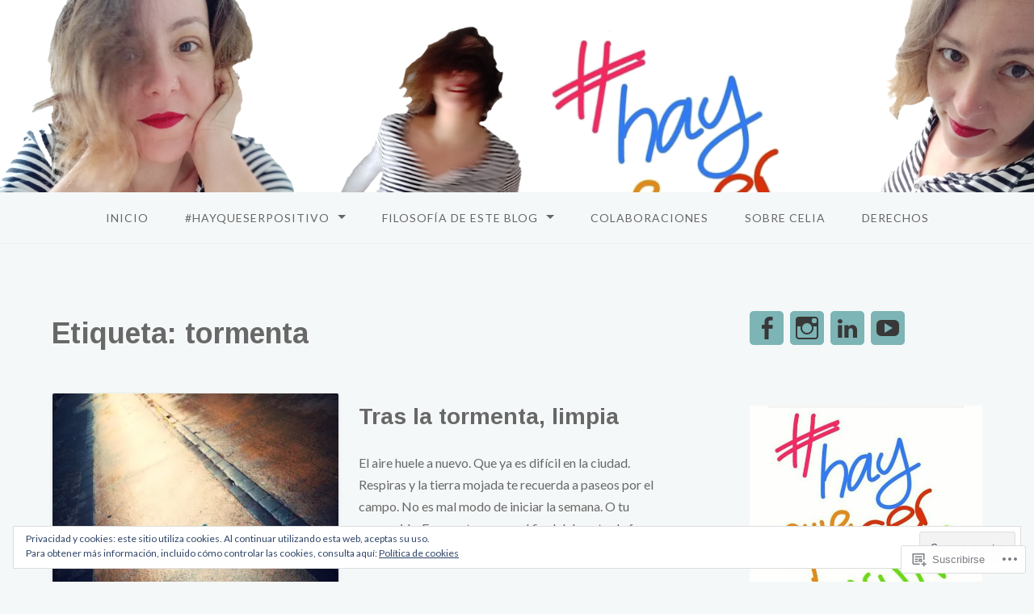

--- FILE ---
content_type: text/html; charset=UTF-8
request_url: https://hayqueserpositivo.com/tag/tormenta/
body_size: 27372
content:
<!DOCTYPE html>
<html lang="es">
<head>
<meta charset="UTF-8">
<meta name="viewport" content="width=device-width, initial-scale=1">
<link rel="profile" href="http://gmpg.org/xfn/11">
<link rel="pingback" href="https://hayqueserpositivo.com/xmlrpc.php">

<title>tormenta &#8211; Hay que ser POSITIVO</title>
<script type="text/javascript">
  WebFontConfig = {"google":{"families":["Arimo:b:latin,latin-ext","Lato:r,i,b,bi:latin,latin-ext"]},"api_url":"https:\/\/fonts-api.wp.com\/css"};
  (function() {
    var wf = document.createElement('script');
    wf.src = '/wp-content/plugins/custom-fonts/js/webfont.js';
    wf.type = 'text/javascript';
    wf.async = 'true';
    var s = document.getElementsByTagName('script')[0];
    s.parentNode.insertBefore(wf, s);
	})();
</script><style id="jetpack-custom-fonts-css">.wf-active body{font-family:"Lato",sans-serif}.wf-active input[type="color"], .wf-active input[type="date"], .wf-active input[type="datetime"], .wf-active input[type="datetime-local"], .wf-active input[type="email"], .wf-active input[type="month"], .wf-active input[type="number"], .wf-active input[type="password"], .wf-active input[type="search"], .wf-active input[type="tel"], .wf-active input[type="text"], .wf-active input[type="time"], .wf-active input[type="url"], .wf-active input[type="week"], .wf-active textarea{font-family:"Lato",sans-serif}.wf-active h1, .wf-active h2, .wf-active h3, .wf-active h4, .wf-active h5, .wf-active h6{font-family:"Arimo",sans-serif;font-weight:700;font-style:normal}.wf-active h1 small, .wf-active h2 small, .wf-active h3 small, .wf-active h4 small, .wf-active h5 small, .wf-active h6 small{font-style:normal;font-weight:700}.wf-active h1{font-style:normal;font-weight:700}.wf-active h2{font-style:normal;font-weight:700}.wf-active h3{font-style:normal;font-weight:700}.wf-active h4{font-style:normal;font-weight:700}.wf-active h5{font-style:normal;font-weight:700}.wf-active h6{font-style:normal;font-weight:700}.wf-active .subtitle{font-weight:700;font-style:normal}.wf-active .site-description{font-style:normal;font-weight:700}.wf-active .hero-section .hero-title{font-weight:700;font-style:normal}.wf-active .home-posts-titles h2{font-weight:700;font-style:normal}.wf-active .featured-posts .entry-title{font-style:normal;font-weight:700}.wf-active .error-404 .page-title{font-style:normal;font-weight:700}.wf-active .error-404 .widget-title, .wf-active .error-404 .widgettitle{font-style:normal;font-weight:700}.wf-active .page-title{font-style:normal;font-weight:700}.wf-active .comment-reply-title{font-style:normal;font-weight:700}.wf-active .widget-title{font-style:normal;font-weight:700}@media screen and (min-width: 50em){.wf-active h1{font-style:normal;font-weight:700}}@media screen and (min-width: 50em){.wf-active h2{font-style:normal;font-weight:700}}@media screen and (min-width: 50em){.wf-active h3{font-style:normal;font-weight:700}}@media screen and (min-width: 50em){.wf-active h4{font-style:normal;font-weight:700}}@media screen and (min-width: 50em){.wf-active h5{font-style:normal;font-weight:700}}@media screen and (min-width: 50em){.wf-active h6{font-style:normal;font-weight:700}}@media screen and (min-width: 50em){.wf-active .home-posts-titles h2{font-style:normal;font-weight:700}}</style>
<meta name='robots' content='max-image-preview:large' />
<meta name="google-site-verification" content="0d6551fd836edcfb9d893cb14f852139" />

<!-- Async WordPress.com Remote Login -->
<script id="wpcom_remote_login_js">
var wpcom_remote_login_extra_auth = '';
function wpcom_remote_login_remove_dom_node_id( element_id ) {
	var dom_node = document.getElementById( element_id );
	if ( dom_node ) { dom_node.parentNode.removeChild( dom_node ); }
}
function wpcom_remote_login_remove_dom_node_classes( class_name ) {
	var dom_nodes = document.querySelectorAll( '.' + class_name );
	for ( var i = 0; i < dom_nodes.length; i++ ) {
		dom_nodes[ i ].parentNode.removeChild( dom_nodes[ i ] );
	}
}
function wpcom_remote_login_final_cleanup() {
	wpcom_remote_login_remove_dom_node_classes( "wpcom_remote_login_msg" );
	wpcom_remote_login_remove_dom_node_id( "wpcom_remote_login_key" );
	wpcom_remote_login_remove_dom_node_id( "wpcom_remote_login_validate" );
	wpcom_remote_login_remove_dom_node_id( "wpcom_remote_login_js" );
	wpcom_remote_login_remove_dom_node_id( "wpcom_request_access_iframe" );
	wpcom_remote_login_remove_dom_node_id( "wpcom_request_access_styles" );
}

// Watch for messages back from the remote login
window.addEventListener( "message", function( e ) {
	if ( e.origin === "https://r-login.wordpress.com" ) {
		var data = {};
		try {
			data = JSON.parse( e.data );
		} catch( e ) {
			wpcom_remote_login_final_cleanup();
			return;
		}

		if ( data.msg === 'LOGIN' ) {
			// Clean up the login check iframe
			wpcom_remote_login_remove_dom_node_id( "wpcom_remote_login_key" );

			var id_regex = new RegExp( /^[0-9]+$/ );
			var token_regex = new RegExp( /^.*|.*|.*$/ );
			if (
				token_regex.test( data.token )
				&& id_regex.test( data.wpcomid )
			) {
				// We have everything we need to ask for a login
				var script = document.createElement( "script" );
				script.setAttribute( "id", "wpcom_remote_login_validate" );
				script.src = '/remote-login.php?wpcom_remote_login=validate'
					+ '&wpcomid=' + data.wpcomid
					+ '&token=' + encodeURIComponent( data.token )
					+ '&host=' + window.location.protocol
					+ '//' + window.location.hostname
					+ '&postid=3068'
					+ '&is_singular=';
				document.body.appendChild( script );
			}

			return;
		}

		// Safari ITP, not logged in, so redirect
		if ( data.msg === 'LOGIN-REDIRECT' ) {
			window.location = 'https://wordpress.com/log-in?redirect_to=' + window.location.href;
			return;
		}

		// Safari ITP, storage access failed, remove the request
		if ( data.msg === 'LOGIN-REMOVE' ) {
			var css_zap = 'html { -webkit-transition: margin-top 1s; transition: margin-top 1s; } /* 9001 */ html { margin-top: 0 !important; } * html body { margin-top: 0 !important; } @media screen and ( max-width: 782px ) { html { margin-top: 0 !important; } * html body { margin-top: 0 !important; } }';
			var style_zap = document.createElement( 'style' );
			style_zap.type = 'text/css';
			style_zap.appendChild( document.createTextNode( css_zap ) );
			document.body.appendChild( style_zap );

			var e = document.getElementById( 'wpcom_request_access_iframe' );
			e.parentNode.removeChild( e );

			document.cookie = 'wordpress_com_login_access=denied; path=/; max-age=31536000';

			return;
		}

		// Safari ITP
		if ( data.msg === 'REQUEST_ACCESS' ) {
			console.log( 'request access: safari' );

			// Check ITP iframe enable/disable knob
			if ( wpcom_remote_login_extra_auth !== 'safari_itp_iframe' ) {
				return;
			}

			// If we are in a "private window" there is no ITP.
			var private_window = false;
			try {
				var opendb = window.openDatabase( null, null, null, null );
			} catch( e ) {
				private_window = true;
			}

			if ( private_window ) {
				console.log( 'private window' );
				return;
			}

			var iframe = document.createElement( 'iframe' );
			iframe.id = 'wpcom_request_access_iframe';
			iframe.setAttribute( 'scrolling', 'no' );
			iframe.setAttribute( 'sandbox', 'allow-storage-access-by-user-activation allow-scripts allow-same-origin allow-top-navigation-by-user-activation' );
			iframe.src = 'https://r-login.wordpress.com/remote-login.php?wpcom_remote_login=request_access&origin=' + encodeURIComponent( data.origin ) + '&wpcomid=' + encodeURIComponent( data.wpcomid );

			var css = 'html { -webkit-transition: margin-top 1s; transition: margin-top 1s; } /* 9001 */ html { margin-top: 46px !important; } * html body { margin-top: 46px !important; } @media screen and ( max-width: 660px ) { html { margin-top: 71px !important; } * html body { margin-top: 71px !important; } #wpcom_request_access_iframe { display: block; height: 71px !important; } } #wpcom_request_access_iframe { border: 0px; height: 46px; position: fixed; top: 0; left: 0; width: 100%; min-width: 100%; z-index: 99999; background: #23282d; } ';

			var style = document.createElement( 'style' );
			style.type = 'text/css';
			style.id = 'wpcom_request_access_styles';
			style.appendChild( document.createTextNode( css ) );
			document.body.appendChild( style );

			document.body.appendChild( iframe );
		}

		if ( data.msg === 'DONE' ) {
			wpcom_remote_login_final_cleanup();
		}
	}
}, false );

// Inject the remote login iframe after the page has had a chance to load
// more critical resources
window.addEventListener( "DOMContentLoaded", function( e ) {
	var iframe = document.createElement( "iframe" );
	iframe.style.display = "none";
	iframe.setAttribute( "scrolling", "no" );
	iframe.setAttribute( "id", "wpcom_remote_login_key" );
	iframe.src = "https://r-login.wordpress.com/remote-login.php"
		+ "?wpcom_remote_login=key"
		+ "&origin=aHR0cHM6Ly9oYXlxdWVzZXJwb3NpdGl2by5jb20%3D"
		+ "&wpcomid=109564644"
		+ "&time=" + Math.floor( Date.now() / 1000 );
	document.body.appendChild( iframe );
}, false );
</script>
<link rel='dns-prefetch' href='//s0.wp.com' />
<link rel='dns-prefetch' href='//fonts-api.wp.com' />
<link rel='dns-prefetch' href='//af.pubmine.com' />
<link rel="alternate" type="application/rss+xml" title="Hay que ser POSITIVO &raquo; Feed" href="https://hayqueserpositivo.com/feed/" />
<link rel="alternate" type="application/rss+xml" title="Hay que ser POSITIVO &raquo; Feed de los comentarios" href="https://hayqueserpositivo.com/comments/feed/" />
<link rel="alternate" type="application/rss+xml" title="Hay que ser POSITIVO &raquo; Etiqueta tormenta del feed" href="https://hayqueserpositivo.com/tag/tormenta/feed/" />
	<script type="text/javascript">
		/* <![CDATA[ */
		function addLoadEvent(func) {
			var oldonload = window.onload;
			if (typeof window.onload != 'function') {
				window.onload = func;
			} else {
				window.onload = function () {
					oldonload();
					func();
				}
			}
		}
		/* ]]> */
	</script>
	<link crossorigin='anonymous' rel='stylesheet' id='all-css-0-1' href='/_static/??/wp-content/mu-plugins/widgets/eu-cookie-law/templates/style.css,/wp-content/mu-plugins/likes/jetpack-likes.css?m=1743883414j&cssminify=yes' type='text/css' media='all' />
<style id='wp-emoji-styles-inline-css'>

	img.wp-smiley, img.emoji {
		display: inline !important;
		border: none !important;
		box-shadow: none !important;
		height: 1em !important;
		width: 1em !important;
		margin: 0 0.07em !important;
		vertical-align: -0.1em !important;
		background: none !important;
		padding: 0 !important;
	}
/*# sourceURL=wp-emoji-styles-inline-css */
</style>
<link crossorigin='anonymous' rel='stylesheet' id='all-css-2-1' href='/wp-content/plugins/gutenberg-core/v22.2.0/build/styles/block-library/style.css?m=1764855221i&cssminify=yes' type='text/css' media='all' />
<style id='wp-block-library-inline-css'>
.has-text-align-justify {
	text-align:justify;
}
.has-text-align-justify{text-align:justify;}

/*# sourceURL=wp-block-library-inline-css */
</style><style id='wp-block-group-inline-css'>
.wp-block-group{box-sizing:border-box}:where(.wp-block-group.wp-block-group-is-layout-constrained){position:relative}
/*# sourceURL=/wp-content/plugins/gutenberg-core/v22.2.0/build/styles/block-library/group/style.css */
</style>
<style id='wp-block-verse-inline-css'>
pre.wp-block-verse{overflow:auto;white-space:pre-wrap}:where(pre.wp-block-verse){font-family:inherit}
/*# sourceURL=/wp-content/plugins/gutenberg-core/v22.2.0/build/styles/block-library/verse/style.css */
</style>
<style id='global-styles-inline-css'>
:root{--wp--preset--aspect-ratio--square: 1;--wp--preset--aspect-ratio--4-3: 4/3;--wp--preset--aspect-ratio--3-4: 3/4;--wp--preset--aspect-ratio--3-2: 3/2;--wp--preset--aspect-ratio--2-3: 2/3;--wp--preset--aspect-ratio--16-9: 16/9;--wp--preset--aspect-ratio--9-16: 9/16;--wp--preset--color--black: #000000;--wp--preset--color--cyan-bluish-gray: #abb8c3;--wp--preset--color--white: #ffffff;--wp--preset--color--pale-pink: #f78da7;--wp--preset--color--vivid-red: #cf2e2e;--wp--preset--color--luminous-vivid-orange: #ff6900;--wp--preset--color--luminous-vivid-amber: #fcb900;--wp--preset--color--light-green-cyan: #7bdcb5;--wp--preset--color--vivid-green-cyan: #00d084;--wp--preset--color--pale-cyan-blue: #8ed1fc;--wp--preset--color--vivid-cyan-blue: #0693e3;--wp--preset--color--vivid-purple: #9b51e0;--wp--preset--gradient--vivid-cyan-blue-to-vivid-purple: linear-gradient(135deg,rgb(6,147,227) 0%,rgb(155,81,224) 100%);--wp--preset--gradient--light-green-cyan-to-vivid-green-cyan: linear-gradient(135deg,rgb(122,220,180) 0%,rgb(0,208,130) 100%);--wp--preset--gradient--luminous-vivid-amber-to-luminous-vivid-orange: linear-gradient(135deg,rgb(252,185,0) 0%,rgb(255,105,0) 100%);--wp--preset--gradient--luminous-vivid-orange-to-vivid-red: linear-gradient(135deg,rgb(255,105,0) 0%,rgb(207,46,46) 100%);--wp--preset--gradient--very-light-gray-to-cyan-bluish-gray: linear-gradient(135deg,rgb(238,238,238) 0%,rgb(169,184,195) 100%);--wp--preset--gradient--cool-to-warm-spectrum: linear-gradient(135deg,rgb(74,234,220) 0%,rgb(151,120,209) 20%,rgb(207,42,186) 40%,rgb(238,44,130) 60%,rgb(251,105,98) 80%,rgb(254,248,76) 100%);--wp--preset--gradient--blush-light-purple: linear-gradient(135deg,rgb(255,206,236) 0%,rgb(152,150,240) 100%);--wp--preset--gradient--blush-bordeaux: linear-gradient(135deg,rgb(254,205,165) 0%,rgb(254,45,45) 50%,rgb(107,0,62) 100%);--wp--preset--gradient--luminous-dusk: linear-gradient(135deg,rgb(255,203,112) 0%,rgb(199,81,192) 50%,rgb(65,88,208) 100%);--wp--preset--gradient--pale-ocean: linear-gradient(135deg,rgb(255,245,203) 0%,rgb(182,227,212) 50%,rgb(51,167,181) 100%);--wp--preset--gradient--electric-grass: linear-gradient(135deg,rgb(202,248,128) 0%,rgb(113,206,126) 100%);--wp--preset--gradient--midnight: linear-gradient(135deg,rgb(2,3,129) 0%,rgb(40,116,252) 100%);--wp--preset--font-size--small: 13px;--wp--preset--font-size--medium: 20px;--wp--preset--font-size--large: 36px;--wp--preset--font-size--x-large: 42px;--wp--preset--font-family--albert-sans: 'Albert Sans', sans-serif;--wp--preset--font-family--alegreya: Alegreya, serif;--wp--preset--font-family--arvo: Arvo, serif;--wp--preset--font-family--bodoni-moda: 'Bodoni Moda', serif;--wp--preset--font-family--bricolage-grotesque: 'Bricolage Grotesque', sans-serif;--wp--preset--font-family--cabin: Cabin, sans-serif;--wp--preset--font-family--chivo: Chivo, sans-serif;--wp--preset--font-family--commissioner: Commissioner, sans-serif;--wp--preset--font-family--cormorant: Cormorant, serif;--wp--preset--font-family--courier-prime: 'Courier Prime', monospace;--wp--preset--font-family--crimson-pro: 'Crimson Pro', serif;--wp--preset--font-family--dm-mono: 'DM Mono', monospace;--wp--preset--font-family--dm-sans: 'DM Sans', sans-serif;--wp--preset--font-family--dm-serif-display: 'DM Serif Display', serif;--wp--preset--font-family--domine: Domine, serif;--wp--preset--font-family--eb-garamond: 'EB Garamond', serif;--wp--preset--font-family--epilogue: Epilogue, sans-serif;--wp--preset--font-family--fahkwang: Fahkwang, sans-serif;--wp--preset--font-family--figtree: Figtree, sans-serif;--wp--preset--font-family--fira-sans: 'Fira Sans', sans-serif;--wp--preset--font-family--fjalla-one: 'Fjalla One', sans-serif;--wp--preset--font-family--fraunces: Fraunces, serif;--wp--preset--font-family--gabarito: Gabarito, system-ui;--wp--preset--font-family--ibm-plex-mono: 'IBM Plex Mono', monospace;--wp--preset--font-family--ibm-plex-sans: 'IBM Plex Sans', sans-serif;--wp--preset--font-family--ibarra-real-nova: 'Ibarra Real Nova', serif;--wp--preset--font-family--instrument-serif: 'Instrument Serif', serif;--wp--preset--font-family--inter: Inter, sans-serif;--wp--preset--font-family--josefin-sans: 'Josefin Sans', sans-serif;--wp--preset--font-family--jost: Jost, sans-serif;--wp--preset--font-family--libre-baskerville: 'Libre Baskerville', serif;--wp--preset--font-family--libre-franklin: 'Libre Franklin', sans-serif;--wp--preset--font-family--literata: Literata, serif;--wp--preset--font-family--lora: Lora, serif;--wp--preset--font-family--merriweather: Merriweather, serif;--wp--preset--font-family--montserrat: Montserrat, sans-serif;--wp--preset--font-family--newsreader: Newsreader, serif;--wp--preset--font-family--noto-sans-mono: 'Noto Sans Mono', sans-serif;--wp--preset--font-family--nunito: Nunito, sans-serif;--wp--preset--font-family--open-sans: 'Open Sans', sans-serif;--wp--preset--font-family--overpass: Overpass, sans-serif;--wp--preset--font-family--pt-serif: 'PT Serif', serif;--wp--preset--font-family--petrona: Petrona, serif;--wp--preset--font-family--piazzolla: Piazzolla, serif;--wp--preset--font-family--playfair-display: 'Playfair Display', serif;--wp--preset--font-family--plus-jakarta-sans: 'Plus Jakarta Sans', sans-serif;--wp--preset--font-family--poppins: Poppins, sans-serif;--wp--preset--font-family--raleway: Raleway, sans-serif;--wp--preset--font-family--roboto: Roboto, sans-serif;--wp--preset--font-family--roboto-slab: 'Roboto Slab', serif;--wp--preset--font-family--rubik: Rubik, sans-serif;--wp--preset--font-family--rufina: Rufina, serif;--wp--preset--font-family--sora: Sora, sans-serif;--wp--preset--font-family--source-sans-3: 'Source Sans 3', sans-serif;--wp--preset--font-family--source-serif-4: 'Source Serif 4', serif;--wp--preset--font-family--space-mono: 'Space Mono', monospace;--wp--preset--font-family--syne: Syne, sans-serif;--wp--preset--font-family--texturina: Texturina, serif;--wp--preset--font-family--urbanist: Urbanist, sans-serif;--wp--preset--font-family--work-sans: 'Work Sans', sans-serif;--wp--preset--spacing--20: 0.44rem;--wp--preset--spacing--30: 0.67rem;--wp--preset--spacing--40: 1rem;--wp--preset--spacing--50: 1.5rem;--wp--preset--spacing--60: 2.25rem;--wp--preset--spacing--70: 3.38rem;--wp--preset--spacing--80: 5.06rem;--wp--preset--shadow--natural: 6px 6px 9px rgba(0, 0, 0, 0.2);--wp--preset--shadow--deep: 12px 12px 50px rgba(0, 0, 0, 0.4);--wp--preset--shadow--sharp: 6px 6px 0px rgba(0, 0, 0, 0.2);--wp--preset--shadow--outlined: 6px 6px 0px -3px rgb(255, 255, 255), 6px 6px rgb(0, 0, 0);--wp--preset--shadow--crisp: 6px 6px 0px rgb(0, 0, 0);}:where(.is-layout-flex){gap: 0.5em;}:where(.is-layout-grid){gap: 0.5em;}body .is-layout-flex{display: flex;}.is-layout-flex{flex-wrap: wrap;align-items: center;}.is-layout-flex > :is(*, div){margin: 0;}body .is-layout-grid{display: grid;}.is-layout-grid > :is(*, div){margin: 0;}:where(.wp-block-columns.is-layout-flex){gap: 2em;}:where(.wp-block-columns.is-layout-grid){gap: 2em;}:where(.wp-block-post-template.is-layout-flex){gap: 1.25em;}:where(.wp-block-post-template.is-layout-grid){gap: 1.25em;}.has-black-color{color: var(--wp--preset--color--black) !important;}.has-cyan-bluish-gray-color{color: var(--wp--preset--color--cyan-bluish-gray) !important;}.has-white-color{color: var(--wp--preset--color--white) !important;}.has-pale-pink-color{color: var(--wp--preset--color--pale-pink) !important;}.has-vivid-red-color{color: var(--wp--preset--color--vivid-red) !important;}.has-luminous-vivid-orange-color{color: var(--wp--preset--color--luminous-vivid-orange) !important;}.has-luminous-vivid-amber-color{color: var(--wp--preset--color--luminous-vivid-amber) !important;}.has-light-green-cyan-color{color: var(--wp--preset--color--light-green-cyan) !important;}.has-vivid-green-cyan-color{color: var(--wp--preset--color--vivid-green-cyan) !important;}.has-pale-cyan-blue-color{color: var(--wp--preset--color--pale-cyan-blue) !important;}.has-vivid-cyan-blue-color{color: var(--wp--preset--color--vivid-cyan-blue) !important;}.has-vivid-purple-color{color: var(--wp--preset--color--vivid-purple) !important;}.has-black-background-color{background-color: var(--wp--preset--color--black) !important;}.has-cyan-bluish-gray-background-color{background-color: var(--wp--preset--color--cyan-bluish-gray) !important;}.has-white-background-color{background-color: var(--wp--preset--color--white) !important;}.has-pale-pink-background-color{background-color: var(--wp--preset--color--pale-pink) !important;}.has-vivid-red-background-color{background-color: var(--wp--preset--color--vivid-red) !important;}.has-luminous-vivid-orange-background-color{background-color: var(--wp--preset--color--luminous-vivid-orange) !important;}.has-luminous-vivid-amber-background-color{background-color: var(--wp--preset--color--luminous-vivid-amber) !important;}.has-light-green-cyan-background-color{background-color: var(--wp--preset--color--light-green-cyan) !important;}.has-vivid-green-cyan-background-color{background-color: var(--wp--preset--color--vivid-green-cyan) !important;}.has-pale-cyan-blue-background-color{background-color: var(--wp--preset--color--pale-cyan-blue) !important;}.has-vivid-cyan-blue-background-color{background-color: var(--wp--preset--color--vivid-cyan-blue) !important;}.has-vivid-purple-background-color{background-color: var(--wp--preset--color--vivid-purple) !important;}.has-black-border-color{border-color: var(--wp--preset--color--black) !important;}.has-cyan-bluish-gray-border-color{border-color: var(--wp--preset--color--cyan-bluish-gray) !important;}.has-white-border-color{border-color: var(--wp--preset--color--white) !important;}.has-pale-pink-border-color{border-color: var(--wp--preset--color--pale-pink) !important;}.has-vivid-red-border-color{border-color: var(--wp--preset--color--vivid-red) !important;}.has-luminous-vivid-orange-border-color{border-color: var(--wp--preset--color--luminous-vivid-orange) !important;}.has-luminous-vivid-amber-border-color{border-color: var(--wp--preset--color--luminous-vivid-amber) !important;}.has-light-green-cyan-border-color{border-color: var(--wp--preset--color--light-green-cyan) !important;}.has-vivid-green-cyan-border-color{border-color: var(--wp--preset--color--vivid-green-cyan) !important;}.has-pale-cyan-blue-border-color{border-color: var(--wp--preset--color--pale-cyan-blue) !important;}.has-vivid-cyan-blue-border-color{border-color: var(--wp--preset--color--vivid-cyan-blue) !important;}.has-vivid-purple-border-color{border-color: var(--wp--preset--color--vivid-purple) !important;}.has-vivid-cyan-blue-to-vivid-purple-gradient-background{background: var(--wp--preset--gradient--vivid-cyan-blue-to-vivid-purple) !important;}.has-light-green-cyan-to-vivid-green-cyan-gradient-background{background: var(--wp--preset--gradient--light-green-cyan-to-vivid-green-cyan) !important;}.has-luminous-vivid-amber-to-luminous-vivid-orange-gradient-background{background: var(--wp--preset--gradient--luminous-vivid-amber-to-luminous-vivid-orange) !important;}.has-luminous-vivid-orange-to-vivid-red-gradient-background{background: var(--wp--preset--gradient--luminous-vivid-orange-to-vivid-red) !important;}.has-very-light-gray-to-cyan-bluish-gray-gradient-background{background: var(--wp--preset--gradient--very-light-gray-to-cyan-bluish-gray) !important;}.has-cool-to-warm-spectrum-gradient-background{background: var(--wp--preset--gradient--cool-to-warm-spectrum) !important;}.has-blush-light-purple-gradient-background{background: var(--wp--preset--gradient--blush-light-purple) !important;}.has-blush-bordeaux-gradient-background{background: var(--wp--preset--gradient--blush-bordeaux) !important;}.has-luminous-dusk-gradient-background{background: var(--wp--preset--gradient--luminous-dusk) !important;}.has-pale-ocean-gradient-background{background: var(--wp--preset--gradient--pale-ocean) !important;}.has-electric-grass-gradient-background{background: var(--wp--preset--gradient--electric-grass) !important;}.has-midnight-gradient-background{background: var(--wp--preset--gradient--midnight) !important;}.has-small-font-size{font-size: var(--wp--preset--font-size--small) !important;}.has-medium-font-size{font-size: var(--wp--preset--font-size--medium) !important;}.has-large-font-size{font-size: var(--wp--preset--font-size--large) !important;}.has-x-large-font-size{font-size: var(--wp--preset--font-size--x-large) !important;}.has-albert-sans-font-family{font-family: var(--wp--preset--font-family--albert-sans) !important;}.has-alegreya-font-family{font-family: var(--wp--preset--font-family--alegreya) !important;}.has-arvo-font-family{font-family: var(--wp--preset--font-family--arvo) !important;}.has-bodoni-moda-font-family{font-family: var(--wp--preset--font-family--bodoni-moda) !important;}.has-bricolage-grotesque-font-family{font-family: var(--wp--preset--font-family--bricolage-grotesque) !important;}.has-cabin-font-family{font-family: var(--wp--preset--font-family--cabin) !important;}.has-chivo-font-family{font-family: var(--wp--preset--font-family--chivo) !important;}.has-commissioner-font-family{font-family: var(--wp--preset--font-family--commissioner) !important;}.has-cormorant-font-family{font-family: var(--wp--preset--font-family--cormorant) !important;}.has-courier-prime-font-family{font-family: var(--wp--preset--font-family--courier-prime) !important;}.has-crimson-pro-font-family{font-family: var(--wp--preset--font-family--crimson-pro) !important;}.has-dm-mono-font-family{font-family: var(--wp--preset--font-family--dm-mono) !important;}.has-dm-sans-font-family{font-family: var(--wp--preset--font-family--dm-sans) !important;}.has-dm-serif-display-font-family{font-family: var(--wp--preset--font-family--dm-serif-display) !important;}.has-domine-font-family{font-family: var(--wp--preset--font-family--domine) !important;}.has-eb-garamond-font-family{font-family: var(--wp--preset--font-family--eb-garamond) !important;}.has-epilogue-font-family{font-family: var(--wp--preset--font-family--epilogue) !important;}.has-fahkwang-font-family{font-family: var(--wp--preset--font-family--fahkwang) !important;}.has-figtree-font-family{font-family: var(--wp--preset--font-family--figtree) !important;}.has-fira-sans-font-family{font-family: var(--wp--preset--font-family--fira-sans) !important;}.has-fjalla-one-font-family{font-family: var(--wp--preset--font-family--fjalla-one) !important;}.has-fraunces-font-family{font-family: var(--wp--preset--font-family--fraunces) !important;}.has-gabarito-font-family{font-family: var(--wp--preset--font-family--gabarito) !important;}.has-ibm-plex-mono-font-family{font-family: var(--wp--preset--font-family--ibm-plex-mono) !important;}.has-ibm-plex-sans-font-family{font-family: var(--wp--preset--font-family--ibm-plex-sans) !important;}.has-ibarra-real-nova-font-family{font-family: var(--wp--preset--font-family--ibarra-real-nova) !important;}.has-instrument-serif-font-family{font-family: var(--wp--preset--font-family--instrument-serif) !important;}.has-inter-font-family{font-family: var(--wp--preset--font-family--inter) !important;}.has-josefin-sans-font-family{font-family: var(--wp--preset--font-family--josefin-sans) !important;}.has-jost-font-family{font-family: var(--wp--preset--font-family--jost) !important;}.has-libre-baskerville-font-family{font-family: var(--wp--preset--font-family--libre-baskerville) !important;}.has-libre-franklin-font-family{font-family: var(--wp--preset--font-family--libre-franklin) !important;}.has-literata-font-family{font-family: var(--wp--preset--font-family--literata) !important;}.has-lora-font-family{font-family: var(--wp--preset--font-family--lora) !important;}.has-merriweather-font-family{font-family: var(--wp--preset--font-family--merriweather) !important;}.has-montserrat-font-family{font-family: var(--wp--preset--font-family--montserrat) !important;}.has-newsreader-font-family{font-family: var(--wp--preset--font-family--newsreader) !important;}.has-noto-sans-mono-font-family{font-family: var(--wp--preset--font-family--noto-sans-mono) !important;}.has-nunito-font-family{font-family: var(--wp--preset--font-family--nunito) !important;}.has-open-sans-font-family{font-family: var(--wp--preset--font-family--open-sans) !important;}.has-overpass-font-family{font-family: var(--wp--preset--font-family--overpass) !important;}.has-pt-serif-font-family{font-family: var(--wp--preset--font-family--pt-serif) !important;}.has-petrona-font-family{font-family: var(--wp--preset--font-family--petrona) !important;}.has-piazzolla-font-family{font-family: var(--wp--preset--font-family--piazzolla) !important;}.has-playfair-display-font-family{font-family: var(--wp--preset--font-family--playfair-display) !important;}.has-plus-jakarta-sans-font-family{font-family: var(--wp--preset--font-family--plus-jakarta-sans) !important;}.has-poppins-font-family{font-family: var(--wp--preset--font-family--poppins) !important;}.has-raleway-font-family{font-family: var(--wp--preset--font-family--raleway) !important;}.has-roboto-font-family{font-family: var(--wp--preset--font-family--roboto) !important;}.has-roboto-slab-font-family{font-family: var(--wp--preset--font-family--roboto-slab) !important;}.has-rubik-font-family{font-family: var(--wp--preset--font-family--rubik) !important;}.has-rufina-font-family{font-family: var(--wp--preset--font-family--rufina) !important;}.has-sora-font-family{font-family: var(--wp--preset--font-family--sora) !important;}.has-source-sans-3-font-family{font-family: var(--wp--preset--font-family--source-sans-3) !important;}.has-source-serif-4-font-family{font-family: var(--wp--preset--font-family--source-serif-4) !important;}.has-space-mono-font-family{font-family: var(--wp--preset--font-family--space-mono) !important;}.has-syne-font-family{font-family: var(--wp--preset--font-family--syne) !important;}.has-texturina-font-family{font-family: var(--wp--preset--font-family--texturina) !important;}.has-urbanist-font-family{font-family: var(--wp--preset--font-family--urbanist) !important;}.has-work-sans-font-family{font-family: var(--wp--preset--font-family--work-sans) !important;}
/*# sourceURL=global-styles-inline-css */
</style>
<style id='core-block-supports-inline-css'>
.wp-container-core-group-is-layout-ad2f72ca{flex-wrap:nowrap;}
/*# sourceURL=core-block-supports-inline-css */
</style>

<style id='classic-theme-styles-inline-css'>
/*! This file is auto-generated */
.wp-block-button__link{color:#fff;background-color:#32373c;border-radius:9999px;box-shadow:none;text-decoration:none;padding:calc(.667em + 2px) calc(1.333em + 2px);font-size:1.125em}.wp-block-file__button{background:#32373c;color:#fff;text-decoration:none}
/*# sourceURL=/wp-includes/css/classic-themes.min.css */
</style>
<link crossorigin='anonymous' rel='stylesheet' id='all-css-4-1' href='/_static/??-eJx9jtsKwjAQRH/IzZK2eHkQvyVJlxrNtqG7sfTvjQhVEHyZh+GcYXDJEKZRaVTMqQxxFAyTT1O4CzbGHo0FiZwTwUwP02EfRTcCRNdEJojs8GuIC3y2Zqo9Z6cvgqmPjhJxxf5pS64OeJ9nEoGaHAuDXqsoP967xlw8Dk5pcStuvy58tofO7k9t2za3JwReV0E=&cssminify=yes' type='text/css' media='all' />
<style id='gateway-parent-styles-inline-css'>
.entry-date, .posted-on, .tags-links, .byline { clip: rect(1px, 1px, 1px, 1px); height: 1px; position: absolute; overflow: hidden; width: 1px; }
/*# sourceURL=gateway-parent-styles-inline-css */
</style>
<link rel='stylesheet' id='gateway-fonts-css' href='https://fonts-api.wp.com/css?family=Quattrocento%3A400%2C700%7CFanwood+Text%3A400%2C400italic&#038;subset=latin%2Clatin-ext' media='all' />
<link crossorigin='anonymous' rel='stylesheet' id='all-css-6-1' href='/_static/??-eJx9jcEKwjAQRH/IdSlE1IP4LWnYxkiSDd0NoX/f2EuRQm/zZngMtgKOs1JW1A8lEix1RG+Vml1w6pOgE9kS2EbCia69uOC5GbJD0SUStOI4HZRUocTqQxacaYzse/Tb045nkieGyM5q4PwHMEUb5p/6Tq/B3J7GPO6D+a63l1b1&cssminify=yes' type='text/css' media='all' />
<link crossorigin='anonymous' rel='stylesheet' id='print-css-7-1' href='/wp-content/mu-plugins/global-print/global-print.css?m=1465851035i&cssminify=yes' type='text/css' media='print' />
<style id='jetpack-global-styles-frontend-style-inline-css'>
:root { --font-headings: unset; --font-base: unset; --font-headings-default: -apple-system,BlinkMacSystemFont,"Segoe UI",Roboto,Oxygen-Sans,Ubuntu,Cantarell,"Helvetica Neue",sans-serif; --font-base-default: -apple-system,BlinkMacSystemFont,"Segoe UI",Roboto,Oxygen-Sans,Ubuntu,Cantarell,"Helvetica Neue",sans-serif;}
/*# sourceURL=jetpack-global-styles-frontend-style-inline-css */
</style>
<link crossorigin='anonymous' rel='stylesheet' id='all-css-10-1' href='/_static/??-eJyNjcsKAjEMRX/IGtQZBxfip0hMS9sxTYppGfx7H7gRN+7ugcs5sFRHKi1Ig9Jd5R6zGMyhVaTrh8G6QFHfORhYwlvw6P39PbPENZmt4G/ROQuBKWVkxxrVvuBH1lIoz2waILJekF+HUzlupnG3nQ77YZwfuRJIaQ==&cssminify=yes' type='text/css' media='all' />
<script type="text/javascript" id="wpcom-actionbar-placeholder-js-extra">
/* <![CDATA[ */
var actionbardata = {"siteID":"109564644","postID":"0","siteURL":"https://hayqueserpositivo.com","xhrURL":"https://hayqueserpositivo.com/wp-admin/admin-ajax.php","nonce":"ea2019d99d","isLoggedIn":"","statusMessage":"","subsEmailDefault":"instantly","proxyScriptUrl":"https://s0.wp.com/wp-content/js/wpcom-proxy-request.js?m=1513050504i&amp;ver=20211021","i18n":{"followedText":"Las nuevas entradas de este sitio aparecer\u00e1n ahora en tu \u003Ca href=\"https://wordpress.com/reader\"\u003ELector\u003C/a\u003E","foldBar":"Contraer esta barra","unfoldBar":"Expandir esta barra","shortLinkCopied":"El enlace corto se ha copiado al portapapeles."}};
//# sourceURL=wpcom-actionbar-placeholder-js-extra
/* ]]> */
</script>
<script type="text/javascript" id="jetpack-mu-wpcom-settings-js-before">
/* <![CDATA[ */
var JETPACK_MU_WPCOM_SETTINGS = {"assetsUrl":"https://s0.wp.com/wp-content/mu-plugins/jetpack-mu-wpcom-plugin/sun/jetpack_vendor/automattic/jetpack-mu-wpcom/src/build/"};
//# sourceURL=jetpack-mu-wpcom-settings-js-before
/* ]]> */
</script>
<script crossorigin='anonymous' type='text/javascript'  src='/_static/??-eJyFjcsOwiAQRX/I6dSa+lgYvwWBEAgMOAPW/n3bqIk7V2dxT87FqYDOVC1VDIIcKxTOr7kLssN186RjM1a2MTya5fmDLnn6K0HyjlW1v/L37R6zgxKb8yQ4ZTbKCOioRN4hnQo+hw1AmcCZwmvilq7709CPh/54voQFmNpFWg=='></script>
<script type="text/javascript" id="rlt-proxy-js-after">
/* <![CDATA[ */
	rltInitialize( {"token":null,"iframeOrigins":["https:\/\/widgets.wp.com"]} );
//# sourceURL=rlt-proxy-js-after
/* ]]> */
</script>
<link rel="EditURI" type="application/rsd+xml" title="RSD" href="https://hayqueserpositivo.wordpress.com/xmlrpc.php?rsd" />
<meta name="generator" content="WordPress.com" />

<!-- Jetpack Open Graph Tags -->
<meta property="og:type" content="website" />
<meta property="og:title" content="tormenta &#8211; Hay que ser POSITIVO" />
<meta property="og:url" content="https://hayqueserpositivo.com/tag/tormenta/" />
<meta property="og:site_name" content="Hay que ser POSITIVO" />
<meta property="og:image" content="https://hayqueserpositivo.com/wp-content/uploads/2017/07/cropped-hayqueserpositivo.jpg?w=200" />
<meta property="og:image:width" content="200" />
<meta property="og:image:height" content="200" />
<meta property="og:image:alt" content="" />
<meta property="og:locale" content="es_ES" />
<meta name="twitter:creator" content="@CeliaRW" />
<meta name="twitter:site" content="@CeliaRW" />

<!-- End Jetpack Open Graph Tags -->
<link rel="search" type="application/opensearchdescription+xml" href="https://hayqueserpositivo.com/osd.xml" title="Hay que ser POSITIVO" />
<link rel="search" type="application/opensearchdescription+xml" href="https://s1.wp.com/opensearch.xml" title="WordPress.com" />
<meta name="theme-color" content="#f5f8f8" />
		<style type="text/css">
			.recentcomments a {
				display: inline !important;
				padding: 0 !important;
				margin: 0 !important;
			}

			table.recentcommentsavatartop img.avatar, table.recentcommentsavatarend img.avatar {
				border: 0px;
				margin: 0;
			}

			table.recentcommentsavatartop a, table.recentcommentsavatarend a {
				border: 0px !important;
				background-color: transparent !important;
			}

			td.recentcommentsavatarend, td.recentcommentsavatartop {
				padding: 0px 0px 1px 0px;
				margin: 0px;
			}

			td.recentcommentstextend {
				border: none !important;
				padding: 0px 0px 2px 10px;
			}

			.rtl td.recentcommentstextend {
				padding: 0px 10px 2px 0px;
			}

			td.recentcommentstexttop {
				border: none;
				padding: 0px 0px 0px 10px;
			}

			.rtl td.recentcommentstexttop {
				padding: 0px 10px 0px 0px;
			}
		</style>
		<meta name="description" content="Entradas sobre tormenta escritas por Celia Ramón Wyser" />
	<style type="text/css">
			.site-title,
		.site-description {
			position: absolute;
			clip: rect(1px, 1px, 1px, 1px);
		}
	
			.header-bg {
			background-image: url( https://hayqueserpositivo.com/wp-content/uploads/2020/05/20200419_185709_0000.png );
			background-repeat: no-repeat;
		}

		@media screen and ( min-width: 50em ) {
			.header-bg {
				background-attachment: fixed;
									background-size: 100%;
					background-position: top center;
											}
		}
	
	</style>
	<style type="text/css" id="custom-background-css">
body.custom-background { background-color: #f5f8f8; }
</style>
	<script type="text/javascript">
/* <![CDATA[ */
var wa_client = {}; wa_client.cmd = []; wa_client.config = { 'blog_id': 109564644, 'blog_language': 'es', 'is_wordads': false, 'hosting_type': 0, 'afp_account_id': null, 'afp_host_id': 5038568878849053, 'theme': 'pub/gateway', '_': { 'title': 'Anuncio publicitario', 'privacy_settings': 'Ajustes de privacidad' }, 'formats': [ 'belowpost', 'bottom_sticky', 'sidebar_sticky_right', 'sidebar', 'gutenberg_rectangle', 'gutenberg_leaderboard', 'gutenberg_mobile_leaderboard', 'gutenberg_skyscraper' ] };
/* ]]> */
</script>
		<script type="text/javascript">

			window.doNotSellCallback = function() {

				var linkElements = [
					'a[href="https://wordpress.com/?ref=footer_blog"]',
					'a[href="https://wordpress.com/?ref=footer_website"]',
					'a[href="https://wordpress.com/?ref=vertical_footer"]',
					'a[href^="https://wordpress.com/?ref=footer_segment_"]',
				].join(',');

				var dnsLink = document.createElement( 'a' );
				dnsLink.href = 'https://wordpress.com/es/advertising-program-optout/';
				dnsLink.classList.add( 'do-not-sell-link' );
				dnsLink.rel = 'nofollow';
				dnsLink.style.marginLeft = '0.5em';
				dnsLink.textContent = 'No vendas ni compartas mi información personal';

				var creditLinks = document.querySelectorAll( linkElements );

				if ( 0 === creditLinks.length ) {
					return false;
				}

				Array.prototype.forEach.call( creditLinks, function( el ) {
					el.insertAdjacentElement( 'afterend', dnsLink );
				});

				return true;
			};

		</script>
		<style type="text/css" id="custom-colors-css">body, abbr, acronym, .comment-metadata, .comment-metadata a { color: #686868;}
.site-footer { color: #A0A0A0;}
.footer-widgets .jetpack_widget_social_icons a:hover { color: #8E8E8E;}
.widget_wpcom_social_media_icons_widget a:before, button:hover, button:focus, .button:hover, .button:focus, .footer-widgets .widget_tag_cloud a, .footer-widgets .wp_widget_tag_cloud a, .widget_tag_cloud a, .wp_widget_tag_cloud a, .footer-widgets .widget_tag_cloud a:hover, .footer-widgets .wp_widget_tag_cloud a:hover, .widget_tag_cloud a:hover, .wp_widget_tag_cloud a:hover, .site-title a, .site-description, html input[type="button"], input[type="reset"], input[type="submit"], button, .button, #infinite-handle span { color: #383838;}
.site-footer .search-form input[type="search"] { color: #FFFFFF;}
.widget_wpcom_social_media_icons_widget a:hover before, html input[type="button"]:hover, input[type="reset"]:hover, input[type="submit"]:hover, #infinite-handle span:hover { color: #FFFFFF;}
.entry-footer .left i { color: #686868;}
abbr[title], .featured-image img, table, hr, .stick, .main-navigation ul ul { border-color: #dddddd;}
abbr[title], .featured-image img, table, hr, .stick, .main-navigation ul ul { border-color: rgba( 221, 221, 221, 0.3 );}
input[type="text"]:focus, input[type="password"]:focus, input[type="date"]:focus, input[type="datetime"]:focus, input[type="datetime-local"]:focus, input[type="month"]:focus, input[type="week"]:focus, input[type="email"]:focus, input[type="number"]:focus, input[type="search"]:focus, input[type="tel"]:focus, input[type="time"]:focus, input[type="url"]:focus, input[type="color"]:focus, textarea:focus { border-color: #999999;}
input[type="text"]:focus, input[type="password"]:focus, input[type="date"]:focus, input[type="datetime"]:focus, input[type="datetime-local"]:focus, input[type="month"]:focus, input[type="week"]:focus, input[type="email"]:focus, input[type="number"]:focus, input[type="search"]:focus, input[type="tel"]:focus, input[type="time"]:focus, input[type="url"]:focus, input[type="color"]:focus, textarea:focus { border-color: rgba( 153, 153, 153, 0.3 );}
blockquote, blockquote p { color: #686868;}
table tr th, .comment-meta .fn a, .jetpack_widget_social_icons a:hover { color: #555555;}
input[type="text"], input[type="password"], input[type="date"], input[type="datetime"], input[type="datetime-local"], input[type="month"], input[type="week"], input[type="email"], input[type="number"], input[type="search"], input[type="tel"], input[type="time"], input[type="url"], input[type="color"], textarea { color: #555555;}
table tr td { color: #686868;}
.main-navigation a, .single .hentry .right, #infinite-footer .blog-info a, #infinite-footer .blog-credits a { color: #666666;}
.main-navigation ul li.menu-item-has-children > a:after, .main-navigation ul li.page_item_has_children > a:after { border-top-color: #666666;}
.main-navigation ul ul li.menu-item-has-children > a:after, .main-navigation ul ul li.page_item_has_children > a:after { border-left-color: #666666;}
.widget_archive ul, .widget_categories ul, .widget_pages ul, .widget_links ul, .widget_meta ul, .widget_recent_comments ul, .widget_recent_entries ul { color: #686868;}
.main-navigation ul ul a { color: #686868;}
.menu-toggle { color: #D6D6D6;}
code { color: #333333;}
.hentry.sticky { background-color: #f7fbff;}
.hentry.sticky { background-color: rgba( 247, 251, 255, 0.2 );}
body, .stick, table, .main-navigation ul ul { background-color: #f5f8f8;}
#infinite-footer .container { background-color: #f5f8f8;}
#infinite-footer .container { background-color: rgba( 245, 248, 248, 0.9 );}
input[type="text"]:focus, input[type="password"]:focus, input[type="date"]:focus, input[type="datetime"]:focus, input[type="datetime-local"]:focus, input[type="month"]:focus, input[type="week"]:focus, input[type="email"]:focus, input[type="number"]:focus, input[type="search"]:focus, input[type="tel"]:focus, input[type="time"]:focus, input[type="url"]:focus, input[type="color"]:focus, textarea:focus { background-color: #F2F6F6;}
input[type="text"], input[type="password"], input[type="date"], input[type="datetime"], input[type="datetime-local"], input[type="month"], input[type="week"], input[type="email"], input[type="number"], input[type="search"], input[type="tel"], input[type="time"], input[type="url"], input[type="color"], textarea, pre, .comment-body, code, .entry-footer .left, blockquote, table tr.even, table tr.alt, table tr:nth-of-type(even) { background-color: #EFF4F4;}
code { border-color: #ECF2F2;}
blockquote { border-color: #7db4b5;}
.widget_wpcom_social_media_icons_widget a:before, .widget_tag_cloud a, .wp_widget_tag_cloud a, .header-bg, html input[type="button"], input[type="reset"], input[type="submit"], button, .button, #infinite-handle span { background-color: #7db4b5;}
button:hover, button:focus, .button:hover, .button:focus { background-color: #6DAAAB;}
#infinite-footer .blog-info a:hover, .main-navigation .current_page_item > a, .main-navigation .current-menu-item > a, .main-navigation .current_page_ancestor > a, .entry-footer .left i:hover, a, a:hover, a:focus, .main-navigation li:hover > a, .main-navigation li.focus > a { color: #417071;}
.site-info a, .site-info a:hover, .site-info a:focus, .footer-widgets a, .footer-widgets a:hover, .footer-widgets a:focus { color: #7DB4B5;}
h1, h2, h3, h4, h5, h6 { color: #686868;}
.hentry h1 a, .hentry h2 a, .hentry h3 a, .hentry h4 a, .hentry h5 a { color: #686868;}
.site-footer h1, .site-footer h2, .site-footer h3, .site-footer h4, .site-footer h5, .site-footer h6 { color: #A0A0A0;}
</style>
<link rel="icon" href="https://hayqueserpositivo.com/wp-content/uploads/2017/07/cropped-hayqueserpositivo.jpg?w=32" sizes="32x32" />
<link rel="icon" href="https://hayqueserpositivo.com/wp-content/uploads/2017/07/cropped-hayqueserpositivo.jpg?w=192" sizes="192x192" />
<link rel="apple-touch-icon" href="https://hayqueserpositivo.com/wp-content/uploads/2017/07/cropped-hayqueserpositivo.jpg?w=180" />
<meta name="msapplication-TileImage" content="https://hayqueserpositivo.com/wp-content/uploads/2017/07/cropped-hayqueserpositivo.jpg?w=270" />
<script type="text/javascript">
	window.google_analytics_uacct = "UA-52447-2";
</script>

<script type="text/javascript">
	var _gaq = _gaq || [];
	_gaq.push(['_setAccount', 'UA-52447-2']);
	_gaq.push(['_gat._anonymizeIp']);
	_gaq.push(['_setDomainName', 'none']);
	_gaq.push(['_setAllowLinker', true]);
	_gaq.push(['_initData']);
	_gaq.push(['_trackPageview']);

	(function() {
		var ga = document.createElement('script'); ga.type = 'text/javascript'; ga.async = true;
		ga.src = ('https:' == document.location.protocol ? 'https://ssl' : 'http://www') + '.google-analytics.com/ga.js';
		(document.getElementsByTagName('head')[0] || document.getElementsByTagName('body')[0]).appendChild(ga);
	})();
</script>
<link crossorigin='anonymous' rel='stylesheet' id='all-css-0-3' href='/_static/??[base64]&cssminify=yes' type='text/css' media='all' />
<link rel='stylesheet' id='gravatar-card-services-css' href='https://secure.gravatar.com/css/services.css?ver=202604924dcd77a86c6f1d3698ec27fc5da92b28585ddad3ee636c0397cf312193b2a1' media='all' />
<link crossorigin='anonymous' rel='stylesheet' id='all-css-2-3' href='/wp-content/mu-plugins/jetpack-plugin/sun/modules/widgets/top-posts/style.css?m=1753279645i&cssminify=yes' type='text/css' media='all' />
</head>

<body class="archive tag tag-tormenta tag-268748 custom-background wp-theme-pubgateway customizer-styles-applied group-blog jetpack-reblog-enabled date-hidden tags-hidden author-hidden">

<div id="page" class="hfeed site">
	<a class="skip-link screen-reader-text" href="#content">Ir directamente al contenido</a>

	<div class="header-bg">
		<div class="site-branding">

			
			<h1 class="site-title"><a href="https://hayqueserpositivo.com/" rel="home">Hay que ser POSITIVO</a></h1>
			<h2 class="site-description">Te reto a encontrar algo bueno en cada día. Esta es la vida según Celia Ramón: #hayqueserPOSITIVO</h2>

		</div><!-- .site-branding -->

	</div><!-- .header-bg -->

	<header id="masthead" class="site-header" role="banner">

		<div class="stick">

			<nav id="site-navigation" class="main-navigation clear" role="navigation">
				<button class="menu-toggle" aria-controls="primary-menu" aria-expanded="false">Menú</button>
				<div class="menu-en-este-blog-container"><ul id="primary-menu" class="menu"><li id="menu-item-153" class="menu-item menu-item-type-custom menu-item-object-custom menu-item-153"><a href="https://hayqueserpositivo.wordpress.com">Inicio</a></li>
<li id="menu-item-178" class="menu-item menu-item-type-taxonomy menu-item-object-category menu-item-has-children menu-item-178"><a href="https://hayqueserpositivo.com/category/hayqueserpositivo/">#hayqueserPOSITIVO</a>
<ul class="sub-menu">
	<li id="menu-item-194" class="menu-item menu-item-type-taxonomy menu-item-object-category menu-item-194"><a href="https://hayqueserpositivo.com/category/amistad/">Amistad</a></li>
	<li id="menu-item-188" class="menu-item menu-item-type-taxonomy menu-item-object-category menu-item-188"><a href="https://hayqueserpositivo.com/category/amor/">Amor</a></li>
	<li id="menu-item-189" class="menu-item menu-item-type-taxonomy menu-item-object-category menu-item-189"><a href="https://hayqueserpositivo.com/category/belleza/">Belleza</a></li>
	<li id="menu-item-193" class="menu-item menu-item-type-taxonomy menu-item-object-category menu-item-193"><a href="https://hayqueserpositivo.com/category/arriesgate/">Arriésgate</a></li>
	<li id="menu-item-179" class="menu-item menu-item-type-taxonomy menu-item-object-category menu-item-179"><a href="https://hayqueserpositivo.com/category/disfruta/">Disfruta</a></li>
	<li id="menu-item-187" class="menu-item menu-item-type-taxonomy menu-item-object-category menu-item-187"><a href="https://hayqueserpositivo.com/category/detalles/">Detalles</a></li>
	<li id="menu-item-190" class="menu-item menu-item-type-taxonomy menu-item-object-category menu-item-190"><a href="https://hayqueserpositivo.com/category/citas/">Citas</a></li>
	<li id="menu-item-182" class="menu-item menu-item-type-taxonomy menu-item-object-category menu-item-182"><a href="https://hayqueserpositivo.com/category/en-familia/">En familia</a></li>
	<li id="menu-item-180" class="menu-item menu-item-type-taxonomy menu-item-object-category menu-item-180"><a href="https://hayqueserpositivo.com/category/felicidad/">Felicidad</a></li>
	<li id="menu-item-192" class="menu-item menu-item-type-taxonomy menu-item-object-category menu-item-192"><a href="https://hayqueserpositivo.com/category/derecho-a-pataleta/">Derecho a pataleta</a></li>
	<li id="menu-item-186" class="menu-item menu-item-type-taxonomy menu-item-object-category menu-item-186"><a href="https://hayqueserpositivo.com/category/gestos-amables/">Gestos amables</a></li>
	<li id="menu-item-184" class="menu-item menu-item-type-taxonomy menu-item-object-category menu-item-184"><a href="https://hayqueserpositivo.com/category/paz-interior/">Paz interior</a></li>
	<li id="menu-item-181" class="menu-item menu-item-type-taxonomy menu-item-object-category menu-item-181"><a href="https://hayqueserpositivo.com/category/pequenos-placeres/">Pequeños placeres</a></li>
	<li id="menu-item-185" class="menu-item menu-item-type-taxonomy menu-item-object-category menu-item-185"><a href="https://hayqueserpositivo.com/category/recuerdos/">Recuerdos</a></li>
	<li id="menu-item-183" class="menu-item menu-item-type-taxonomy menu-item-object-category menu-item-183"><a href="https://hayqueserpositivo.com/category/sonrie/">Sonríe</a></li>
	<li id="menu-item-195" class="menu-item menu-item-type-taxonomy menu-item-object-category menu-item-195"><a href="https://hayqueserpositivo.com/category/llorar-es-bueno/">Llorar es bueno</a></li>
	<li id="menu-item-191" class="menu-item menu-item-type-taxonomy menu-item-object-category menu-item-191"><a href="https://hayqueserpositivo.com/category/ninos-bendita-inocencia/">Niños, bendita inocencia</a></li>
</ul>
</li>
<li id="menu-item-154" class="menu-item menu-item-type-post_type menu-item-object-page menu-item-has-children menu-item-154"><a href="https://hayqueserpositivo.com/filosofia-de-este-blog/">Filosofía de este blog</a>
<ul class="sub-menu">
	<li id="menu-item-196" class="menu-item menu-item-type-post_type menu-item-object-post menu-item-196"><a href="https://hayqueserpositivo.com/2016/04/05/hay-que-ser-positivo-si-llueve-sal-a-charquear/">#Hayqueserpositivo: si llueve, sal a charquear</a></li>
	<li id="menu-item-197" class="menu-item menu-item-type-post_type menu-item-object-post menu-item-197"><a href="https://hayqueserpositivo.com/2016/04/12/dedicatorias-de-amor-tenlas-a-mano/">Dedicatorias de amor: tenlas a mano</a></li>
	<li id="menu-item-198" class="menu-item menu-item-type-post_type menu-item-object-post menu-item-198"><a href="https://hayqueserpositivo.com/2016/04/20/rodeate-de-besos-y-tu-busqueda-de-la-felicidad/">Rodéate de besos y tu búsqueda de la felicidad </a></li>
	<li id="menu-item-199" class="menu-item menu-item-type-post_type menu-item-object-post menu-item-199"><a href="https://hayqueserpositivo.com/2016/04/25/contigo-la-felicidad-es-estar-acompanado/">Contigo: la felicidad es estar acompañado </a></li>
</ul>
</li>
<li id="menu-item-820" class="menu-item menu-item-type-taxonomy menu-item-object-category menu-item-820"><a href="https://hayqueserpositivo.com/category/yotambiensoypositivo/">Colaboraciones</a></li>
<li id="menu-item-155" class="menu-item menu-item-type-post_type menu-item-object-page menu-item-155"><a href="https://hayqueserpositivo.com/sobre-la-autora/">Sobre Celia</a></li>
<li id="menu-item-156" class="menu-item menu-item-type-post_type menu-item-object-page menu-item-156"><a href="https://hayqueserpositivo.com/derechos-de-autor/">Derechos</a></li>
</ul></div>			</nav><!-- #site-navigation -->

		</div><!-- .sticky -->

	</header><!-- .row #masthead -->

	<div id="content" class="site-content">

<div class="row">

	<section id="primary" class="content-area">

		<div class="large-8 columns">

			<main id="main" class="site-main" role="main">

			
				<header class="page-header">
					<h1 class="page-title">Etiqueta: <span>tormenta</span></h1>				</header><!-- .page-header -->

								
					
<article id="post-3068" class="post-3068 post type-post status-publish format-standard has-post-thumbnail hentry category-hayqueserpositivo tag-lluvia tag-optimismo tag-retos tag-tormenta fallback-thumbnail">

			<div class="featured-image">
			<a href="https://hayqueserpositivo.com/2018/10/15/tras-la-tormenta-limpia/" title="Tras la tormenta,&nbsp;limpia"><img width="365" height="365" src="https://hayqueserpositivo.com/wp-content/uploads/2018/10/img_8901.jpg?w=365&amp;h=365&amp;crop=1" class="attachment-gateway-post-image size-gateway-post-image wp-post-image" alt="" decoding="async" srcset="https://hayqueserpositivo.com/wp-content/uploads/2018/10/img_8901.jpg?w=365&amp;h=365&amp;crop=1 365w, https://hayqueserpositivo.com/wp-content/uploads/2018/10/img_8901.jpg?w=730&amp;h=730&amp;crop=1 730w, https://hayqueserpositivo.com/wp-content/uploads/2018/10/img_8901.jpg?w=150&amp;h=150&amp;crop=1 150w, https://hayqueserpositivo.com/wp-content/uploads/2018/10/img_8901.jpg?w=300&amp;h=300&amp;crop=1 300w" sizes="(max-width: 365px) 100vw, 365px" data-attachment-id="3067" data-permalink="https://hayqueserpositivo.com/2018/10/15/tras-la-tormenta-limpia/img_8901/" data-orig-file="https://hayqueserpositivo.com/wp-content/uploads/2018/10/img_8901.jpg" data-orig-size="2448,3264" data-comments-opened="1" data-image-meta="{&quot;aperture&quot;:&quot;0&quot;,&quot;credit&quot;:&quot;&quot;,&quot;camera&quot;:&quot;&quot;,&quot;caption&quot;:&quot;&quot;,&quot;created_timestamp&quot;:&quot;0&quot;,&quot;copyright&quot;:&quot;&quot;,&quot;focal_length&quot;:&quot;0&quot;,&quot;iso&quot;:&quot;0&quot;,&quot;shutter_speed&quot;:&quot;0&quot;,&quot;title&quot;:&quot;&quot;,&quot;orientation&quot;:&quot;1&quot;}" data-image-title="img_8901" data-image-description="" data-image-caption="" data-medium-file="https://hayqueserpositivo.com/wp-content/uploads/2018/10/img_8901.jpg?w=225" data-large-file="https://hayqueserpositivo.com/wp-content/uploads/2018/10/img_8901.jpg?w=748" /></a>
		</div>
	
	<header class="entry-header">
		<h3 class="entry-title"><a href="https://hayqueserpositivo.com/2018/10/15/tras-la-tormenta-limpia/" rel="bookmark">Tras la tormenta,&nbsp;limpia</a></h3>
					<div class="entry-date">
				octubre 15, 2018			</div><!-- .entry-date -->
			</header><!-- .entry-header -->

	<div class="entry-summary">
		<p>El aire huele a nuevo. Que ya es difícil en la ciudad. Respiras y la tierra mojada te recuerda a paseos por el campo. No es mal modo de iniciar la semana. O tu nueva vida. Esa que te espera al final del punto de fuga, limpio, recién lavado por la tormenta. Eso es lo &hellip; <a class="more-link" href="https://hayqueserpositivo.com/2018/10/15/tras-la-tormenta-limpia/">More <span class="screen-reader-text">Tras la tormenta,&nbsp;limpia</span></a></p>
	</div><!-- .entry-summary -->

	<footer class="entry-footer clear">
		<span class="left">
								<a href="https://hayqueserpositivo.com/2018/10/15/tras-la-tormenta-limpia/#respond"><i class="fa fa-comment"></i>
						<span class="screen-reader-text">Deja un comentario</span>
					</a>
						<a href="https://hayqueserpositivo.com/2018/10/15/tras-la-tormenta-limpia/"><i class="fa fa-link"></i><span class="screen-reader-text">Tras la tormenta,&nbsp;limpia</span></a>
					</span>
	</footer><!-- .entry-footer -->

</article><!-- #post-## -->
				
					
<article id="post-1335" class="post-1335 post type-post status-publish format-standard has-post-thumbnail hentry category-hayqueserpositivo category-sonrie tag-maternidad tag-ninos tag-nubarrones tag-tormenta fallback-thumbnail">

			<div class="featured-image">
			<a href="https://hayqueserpositivo.com/2017/01/21/pausa-los-dias-plomizos/" title="Pausa: los días&nbsp;plomizos"><img width="365" height="365" src="https://hayqueserpositivo.com/wp-content/uploads/2017/01/img_0522.jpg?w=365&amp;h=365&amp;crop=1" class="attachment-gateway-post-image size-gateway-post-image wp-post-image" alt="" decoding="async" loading="lazy" srcset="https://hayqueserpositivo.com/wp-content/uploads/2017/01/img_0522.jpg?w=365&amp;h=365&amp;crop=1 365w, https://hayqueserpositivo.com/wp-content/uploads/2017/01/img_0522.jpg?w=730&amp;h=730&amp;crop=1 730w, https://hayqueserpositivo.com/wp-content/uploads/2017/01/img_0522.jpg?w=150&amp;h=150&amp;crop=1 150w, https://hayqueserpositivo.com/wp-content/uploads/2017/01/img_0522.jpg?w=300&amp;h=300&amp;crop=1 300w" sizes="(max-width: 365px) 100vw, 365px" data-attachment-id="1334" data-permalink="https://hayqueserpositivo.com/img_0522/" data-orig-file="https://hayqueserpositivo.com/wp-content/uploads/2017/01/img_0522.jpg" data-orig-size="2448,2448" data-comments-opened="1" data-image-meta="{&quot;aperture&quot;:&quot;0&quot;,&quot;credit&quot;:&quot;&quot;,&quot;camera&quot;:&quot;&quot;,&quot;caption&quot;:&quot;&quot;,&quot;created_timestamp&quot;:&quot;0&quot;,&quot;copyright&quot;:&quot;&quot;,&quot;focal_length&quot;:&quot;0&quot;,&quot;iso&quot;:&quot;0&quot;,&quot;shutter_speed&quot;:&quot;0&quot;,&quot;title&quot;:&quot;&quot;,&quot;orientation&quot;:&quot;1&quot;}" data-image-title="img_0522" data-image-description="" data-image-caption="" data-medium-file="https://hayqueserpositivo.com/wp-content/uploads/2017/01/img_0522.jpg?w=300" data-large-file="https://hayqueserpositivo.com/wp-content/uploads/2017/01/img_0522.jpg?w=748" /></a>
		</div>
	
	<header class="entry-header">
		<h3 class="entry-title"><a href="https://hayqueserpositivo.com/2017/01/21/pausa-los-dias-plomizos/" rel="bookmark">Pausa: los días&nbsp;plomizos</a></h3>
					<div class="entry-date">
				enero 21, 2017			</div><!-- .entry-date -->
			</header><!-- .entry-header -->

	<div class="entry-summary">
		<p>Los niños están como el tiempo, plomizos, desbocados, un poco sordos, impertinentes, como a punto de estallar&#8230; La madre amenaza tormenta!&nbsp; PAUSA&#8230;&nbsp; Vamos a respirar hondo que ya veo que hoy no es un día primaveral de flores, besos y carantoñas. En días plomizos, mejor poner la pausa!&nbsp;</p>
	</div><!-- .entry-summary -->

	<footer class="entry-footer clear">
		<span class="left">
								<a href="https://hayqueserpositivo.com/2017/01/21/pausa-los-dias-plomizos/#respond"><i class="fa fa-comment"></i>
						<span class="screen-reader-text">Deja un comentario</span>
					</a>
						<a href="https://hayqueserpositivo.com/2017/01/21/pausa-los-dias-plomizos/"><i class="fa fa-link"></i><span class="screen-reader-text">Pausa: los días&nbsp;plomizos</span></a>
					</span>
	</footer><!-- .entry-footer -->

</article><!-- #post-## -->
				
					
<article id="post-854" class="post-854 post type-post status-publish format-standard has-post-thumbnail hentry category-hayqueserpositivo category-arriesgate tag-optimismo tag-recursos-emocionales tag-ser-positivo tag-tormenta fallback-thumbnail">

			<div class="featured-image">
			<a href="https://hayqueserpositivo.com/2016/10/14/cuando-amenaza-tormenta/" title="Cuando amenaza tormenta"><img width="365" height="365" src="https://hayqueserpositivo.com/wp-content/uploads/2016/10/newproject_5_original_ho6xceykue7-1.png?w=365&amp;h=365&amp;crop=1" class="attachment-gateway-post-image size-gateway-post-image wp-post-image" alt="" decoding="async" loading="lazy" srcset="https://hayqueserpositivo.com/wp-content/uploads/2016/10/newproject_5_original_ho6xceykue7-1.png?w=365&amp;h=365&amp;crop=1 365w, https://hayqueserpositivo.com/wp-content/uploads/2016/10/newproject_5_original_ho6xceykue7-1.png?w=730&amp;h=730&amp;crop=1 730w, https://hayqueserpositivo.com/wp-content/uploads/2016/10/newproject_5_original_ho6xceykue7-1.png?w=150&amp;h=150&amp;crop=1 150w, https://hayqueserpositivo.com/wp-content/uploads/2016/10/newproject_5_original_ho6xceykue7-1.png?w=300&amp;h=300&amp;crop=1 300w" sizes="(max-width: 365px) 100vw, 365px" data-attachment-id="853" data-permalink="https://hayqueserpositivo.com/2016/10/14/cuando-amenaza-tormenta/newproject_5_original_ho6xceykue7-1/" data-orig-file="https://hayqueserpositivo.com/wp-content/uploads/2016/10/newproject_5_original_ho6xceykue7-1.png" data-orig-size="1080,1080" data-comments-opened="1" data-image-meta="{&quot;aperture&quot;:&quot;0&quot;,&quot;credit&quot;:&quot;&quot;,&quot;camera&quot;:&quot;&quot;,&quot;caption&quot;:&quot;&quot;,&quot;created_timestamp&quot;:&quot;0&quot;,&quot;copyright&quot;:&quot;&quot;,&quot;focal_length&quot;:&quot;0&quot;,&quot;iso&quot;:&quot;0&quot;,&quot;shutter_speed&quot;:&quot;0&quot;,&quot;title&quot;:&quot;&quot;,&quot;orientation&quot;:&quot;0&quot;}" data-image-title="newproject_5_original_ho6xceykue7-1" data-image-description="" data-image-caption="" data-medium-file="https://hayqueserpositivo.com/wp-content/uploads/2016/10/newproject_5_original_ho6xceykue7-1.png?w=300" data-large-file="https://hayqueserpositivo.com/wp-content/uploads/2016/10/newproject_5_original_ho6xceykue7-1.png?w=748" /></a>
		</div>
	
	<header class="entry-header">
		<h3 class="entry-title"><a href="https://hayqueserpositivo.com/2016/10/14/cuando-amenaza-tormenta/" rel="bookmark">Cuando amenaza tormenta</a></h3>
					<div class="entry-date">
				octubre 14, 2016			</div><!-- .entry-date -->
			</header><!-- .entry-header -->

	<div class="entry-summary">
		<p>Cuando amenaza tormenta corres a refugiarte a casa.&nbsp;No sé si es la mejor opción para superar las tormentas de la vida, huir siempre pareció de cobardes y dejas que los demás decidan por ti el resultado de la debacle.&nbsp; Cuando amenaza tormenta, sin embargo, la tentación es grande, de correr a refugiarse sin mirar atrás, &hellip; <a class="more-link" href="https://hayqueserpositivo.com/2016/10/14/cuando-amenaza-tormenta/">More <span class="screen-reader-text">Cuando amenaza tormenta</span></a></p>
	</div><!-- .entry-summary -->

	<footer class="entry-footer clear">
		<span class="left">
								<a href="https://hayqueserpositivo.com/2016/10/14/cuando-amenaza-tormenta/#respond"><i class="fa fa-comment"></i>
						<span class="screen-reader-text">Deja un comentario</span>
					</a>
						<a href="https://hayqueserpositivo.com/2016/10/14/cuando-amenaza-tormenta/"><i class="fa fa-link"></i><span class="screen-reader-text">Cuando amenaza tormenta</span></a>
					</span>
	</footer><!-- .entry-footer -->

</article><!-- #post-## -->
				
				
			
			</main><!-- #main -->

		</div><!-- .large-8 -->

	</section><!-- #primary -->

	<div class="large-3 large-offset-1 columns">
		
<div id="secondary" class="widget-area" role="complementary">

	<aside id="wpcom_social_media_icons_widget-5" class="widget widget_wpcom_social_media_icons_widget"><ul><li><a href="https://www.facebook.com/hayqueserpositivos/" class="genericon genericon-facebook" target="_blank"><span class="screen-reader-text">Ver perfil de hayqueserpositivos en Facebook</span></a></li><li><a href="https://www.instagram.com/hayqueserpositivo/" class="genericon genericon-instagram" target="_blank"><span class="screen-reader-text">Ver perfil de hayqueserpositivo en Instagram</span></a></li><li><a href="https://www.linkedin.com/in/celiaramonwyser/" class="genericon genericon-linkedin" target="_blank"><span class="screen-reader-text">Ver perfil de celiaramonwyser en LinkedIn</span></a></li><li><a href="https://www.youtube.com/user/celiaramonwyser/" class="genericon genericon-youtube" target="_blank"><span class="screen-reader-text">Ver perfil de celiaramonwyser en YouTube</span></a></li></ul></aside><aside id="media_image-3" class="widget widget_media_image"><style>.widget.widget_media_image { overflow: hidden; }.widget.widget_media_image img { height: auto; max-width: 100%; }</style><figure style="width: 540px" class="wp-caption alignnone"><a href="https://www.facebook.com/hayqueserpositivoadiario/"><img width="540" height="540" src="https://hayqueserpositivo.com/wp-content/uploads/2016/08/hayqueserpositivo.jpg" class="image wp-image-576 aligncenter attachment-full size-full" alt="Te planteo un RETO en #hayqueserpositivo: un pensamiento positivo cada día, por Celia Ramón Wyser" style="max-width: 100%; height: auto;" decoding="async" loading="lazy" srcset="https://hayqueserpositivo.com/wp-content/uploads/2016/08/hayqueserpositivo.jpg 540w, https://hayqueserpositivo.com/wp-content/uploads/2016/08/hayqueserpositivo.jpg?w=150&amp;h=150 150w, https://hayqueserpositivo.com/wp-content/uploads/2016/08/hayqueserpositivo.jpg?w=300&amp;h=300 300w" sizes="(max-width: 540px) 100vw, 540px" data-attachment-id="576" data-permalink="https://hayqueserpositivo.com/hayqueserpositivo/" data-orig-file="https://hayqueserpositivo.com/wp-content/uploads/2016/08/hayqueserpositivo.jpg" data-orig-size="540,540" data-comments-opened="1" data-image-meta="{&quot;aperture&quot;:&quot;0&quot;,&quot;credit&quot;:&quot;&quot;,&quot;camera&quot;:&quot;&quot;,&quot;caption&quot;:&quot;&quot;,&quot;created_timestamp&quot;:&quot;0&quot;,&quot;copyright&quot;:&quot;&quot;,&quot;focal_length&quot;:&quot;0&quot;,&quot;iso&quot;:&quot;0&quot;,&quot;shutter_speed&quot;:&quot;0&quot;,&quot;title&quot;:&quot;&quot;,&quot;orientation&quot;:&quot;0&quot;}" data-image-title="hayqueserpositivo" data-image-description="&lt;p&gt;hayqueserpositivo, logotipo de mi puño y letra, propiedad de @CeliaRW&lt;/p&gt;
" data-image-caption="&lt;p&gt;hayqueserpositivo, logotipo de mi puño y letra, propiedad de @CeliaRW&lt;/p&gt;
" data-medium-file="https://hayqueserpositivo.com/wp-content/uploads/2016/08/hayqueserpositivo.jpg?w=300" data-large-file="https://hayqueserpositivo.com/wp-content/uploads/2016/08/hayqueserpositivo.jpg?w=540" /></a><figcaption class="wp-caption-text">Te planteo un RETO: un pensamiento positivo cada día. Las cosas que me hacen feliz, me tientan, me enternecen, me alientan, me inspiran... Y las que me hacen enfadar también, que no todo es ser optimista sin mesura ;) Por Celia Ramón Wyser</figcaption></figure></aside><aside id="search-7" class="widget widget_search"><h1 class="widget-title">Busca y encuentra</h1><form role="search" method="get" class="search-form" action="https://hayqueserpositivo.com/">
				<label>
					<span class="screen-reader-text">Buscar:</span>
					<input type="search" class="search-field" placeholder="Buscar &hellip;" value="" name="s" />
				</label>
				<input type="submit" class="search-submit" value="Buscar" />
			</form></aside>
		<aside id="recent-posts-5" class="widget widget_recent_entries">
		<h1 class="widget-title">Entradas recientes</h1>
		<ul>
											<li>
					<a href="https://hayqueserpositivo.com/2025/10/01/que-nos-define/">¿Qué nos define?</a>
									</li>
											<li>
					<a href="https://hayqueserpositivo.com/2023/12/31/un-2023-intenso-y-mis-deseos-para-vuestro-2024/">Un 2023 intenso y mis deseos para vuestro&nbsp;2024</a>
									</li>
											<li>
					<a href="https://hayqueserpositivo.com/2023/12/14/tampoco-hemos-cambiado-tanto-no/">Tampoco hemos cambiado tanto,&nbsp;¿no?</a>
									</li>
											<li>
					<a href="https://hayqueserpositivo.com/2023/10/30/no-puedes-ser-un-10-en-todo-y-esta-bien-muy-bien/">No puedes ser un 10 en todo. Y está bien. Muy&nbsp;bien.</a>
									</li>
											<li>
					<a href="https://hayqueserpositivo.com/2023/02/26/de-expectativas-heredadas-propias-o-impuestas-mucho-cuidado-que-pesan/">De expectativas heredadas, propias o impuestas… Mucho cuidado que&nbsp;pesan.</a>
									</li>
											<li>
					<a href="https://hayqueserpositivo.com/2023/02/09/un-brindis-por-ti-vamos-a-celebrarnos/">Un brindis por ti: vamos a&nbsp;celebrarnos</a>
									</li>
											<li>
					<a href="https://hayqueserpositivo.com/2023/02/07/movidas-que-es-el-exito/">Movidas: ¿qué es el&nbsp;éxito?</a>
									</li>
											<li>
					<a href="https://hayqueserpositivo.com/2023/02/03/placeres-sin-culpa-sin-culpa/">Placeres, ¿sin culpa? ¡Sin&nbsp;culpa!</a>
									</li>
											<li>
					<a href="https://hayqueserpositivo.com/2023/02/02/hay-mejor-demostracion-de-amor-que-dejar-a-alguien-dormir-cinco-minutos-mas/">¿Hay mejor demostración de amor que dejar a alguien dormir cinco minutos&nbsp;más?</a>
									</li>
											<li>
					<a href="https://hayqueserpositivo.com/2023/02/01/esta-es-la-historia-de-mi-yo-un-uno-de-febrero-en-que-todo-paro/">Esta es la historia de mi yo un uno de febrero en que todo&nbsp;paró</a>
									</li>
					</ul>

		</aside><aside id="grofile-3" class="widget widget-grofile grofile">			<img
				src="https://0.gravatar.com/avatar/e8885ff9407e5d355649a90752dabe24?s=320"
				srcset="https://0.gravatar.com/avatar/e8885ff9407e5d355649a90752dabe24?s=320 1x, https://0.gravatar.com/avatar/e8885ff9407e5d355649a90752dabe24?s=480 1.5x, https://0.gravatar.com/avatar/e8885ff9407e5d355649a90752dabe24?s=640 2x, https://0.gravatar.com/avatar/e8885ff9407e5d355649a90752dabe24?s=960 3x, https://0.gravatar.com/avatar/e8885ff9407e5d355649a90752dabe24?s=1280 4x"
				class="grofile-thumbnail no-grav"
				alt="Celia Ramón Wyser"
				loading="lazy" />
			<div class="grofile-meta">
				<h4><a href="https://gravatar.com/celiaramonwyser">Celia Ramón Wyser</a></h4>
				<p>Periodista que quería ser escritora, presente. Como tengo multiintereses, tengo multiblogs. En HayqueserPOSITIVO.com, reflexiones para buscar la puntilla optimista a este mundo de locos. En @1parde2, la loca vida de la maternidad gemelar. Y en @TUBYSCU, cuando después de trabajar en marketing y comunicación me da por ponerme irónica con el mundillo, un poco de influencers y dospuntocerolandia. ¡Virtuencantada!</p>
			</div>

			
			<p><a href="https://gravatar.com/celiaramonwyser" class="grofile-full-link">
				Ver perfil completo &rarr;			</a></p>

			</aside>
</div><!-- #secondary -->	</div><!-- .large-3 -->

</div><!-- .row -->


	</div><!-- #content -->

	<div class="footer-wrap clear">

		<footer id="colophon" class="site-footer" role="contentinfo">

			
				<div class="footer-widgets">

					<div class="widget-area">

						
							<aside id="block-7" class="widget widget_block">
<pre class="wp-block-verse">(...) <em>Queda contigo en un lugar hermoso,<br>lleva una flor para identificarte,<br>y cuéntate la historia de tu vida,<br>ya verás como vas a enamorarte.<br></em>(...) <br>TE NECESITAS, de Magdalena Sánchez Blesa</pre>
</aside>
						
					</div><!-- .widget-area -->

					<div class="widget-area">

						
							<aside id="block-3" class="widget widget_block">
<div class="wp-block-group is-nowrap is-layout-flex wp-container-core-group-is-layout-ad2f72ca wp-block-group-is-layout-flex"></div>
</aside>
						
					</div><!-- .widget-area -->

					<div class="widget-area">

						
							<aside id="top-posts-3" class="widget widget_top-posts"><div class='widgets-grid-layout no-grav'>
<div class="widget-grid-view-image"><a href="https://hayqueserpositivo.com/2018/10/23/el-amor-no-es-telepata-dime-bien-que-me-quieres/" title="El amor no es telépata: dime bien que me quieres" class="bump-view" data-bump-view="tp"><img loading="lazy" width="200" height="200" src="https://i0.wp.com/hayqueserpositivo.com/wp-content/uploads/2018/10/img_9024.png?resize=200%2C200&#038;ssl=1" srcset="https://i0.wp.com/hayqueserpositivo.com/wp-content/uploads/2018/10/img_9024.png?resize=200%2C200&amp;ssl=1 1x, https://i0.wp.com/hayqueserpositivo.com/wp-content/uploads/2018/10/img_9024.png?resize=300%2C300&amp;ssl=1 1.5x, https://i0.wp.com/hayqueserpositivo.com/wp-content/uploads/2018/10/img_9024.png?resize=400%2C400&amp;ssl=1 2x, https://i0.wp.com/hayqueserpositivo.com/wp-content/uploads/2018/10/img_9024.png?resize=600%2C600&amp;ssl=1 3x" alt="El amor no es telépata: dime bien que me quieres" data-pin-nopin="true"/></a></div><div class="widget-grid-view-image"><a href="https://hayqueserpositivo.com/2018/12/12/por-los-amores-infinitos-en-la-mirada/" title="Por los amores infinitos en la mirada" class="bump-view" data-bump-view="tp"><img loading="lazy" width="200" height="200" src="https://i0.wp.com/hayqueserpositivo.com/wp-content/uploads/2018/12/img_9661.jpg?fit=960%2C1200&#038;ssl=1&#038;resize=200%2C200" srcset="https://i0.wp.com/hayqueserpositivo.com/wp-content/uploads/2018/12/img_9661.jpg?fit=960%2C1200&amp;ssl=1&amp;resize=200%2C200 1x, https://i0.wp.com/hayqueserpositivo.com/wp-content/uploads/2018/12/img_9661.jpg?fit=960%2C1200&amp;ssl=1&amp;resize=300%2C300 1.5x, https://i0.wp.com/hayqueserpositivo.com/wp-content/uploads/2018/12/img_9661.jpg?fit=960%2C1200&amp;ssl=1&amp;resize=400%2C400 2x, https://i0.wp.com/hayqueserpositivo.com/wp-content/uploads/2018/12/img_9661.jpg?fit=960%2C1200&amp;ssl=1&amp;resize=600%2C600 3x, https://i0.wp.com/hayqueserpositivo.com/wp-content/uploads/2018/12/img_9661.jpg?fit=960%2C1200&amp;ssl=1&amp;resize=800%2C800 4x" alt="Por los amores infinitos en la mirada" data-pin-nopin="true"/></a></div><div class="widget-grid-view-image"><a href="https://hayqueserpositivo.com/2019/05/03/la-madre-desdibujada/" title="La madre desdibujada" class="bump-view" data-bump-view="tp"><img loading="lazy" width="200" height="200" src="https://i0.wp.com/hayqueserpositivo.com/wp-content/uploads/2019/05/img_20190503_173535.jpg?fit=1199%2C1200&#038;ssl=1&#038;resize=200%2C200" srcset="https://i0.wp.com/hayqueserpositivo.com/wp-content/uploads/2019/05/img_20190503_173535.jpg?fit=1199%2C1200&amp;ssl=1&amp;resize=200%2C200 1x, https://i0.wp.com/hayqueserpositivo.com/wp-content/uploads/2019/05/img_20190503_173535.jpg?fit=1199%2C1200&amp;ssl=1&amp;resize=300%2C300 1.5x, https://i0.wp.com/hayqueserpositivo.com/wp-content/uploads/2019/05/img_20190503_173535.jpg?fit=1199%2C1200&amp;ssl=1&amp;resize=400%2C400 2x, https://i0.wp.com/hayqueserpositivo.com/wp-content/uploads/2019/05/img_20190503_173535.jpg?fit=1199%2C1200&amp;ssl=1&amp;resize=600%2C600 3x, https://i0.wp.com/hayqueserpositivo.com/wp-content/uploads/2019/05/img_20190503_173535.jpg?fit=1199%2C1200&amp;ssl=1&amp;resize=800%2C800 4x" alt="La madre desdibujada" data-pin-nopin="true"/></a></div><div class="widget-grid-view-image"><a href="https://hayqueserpositivo.com/2019/02/13/ante-el-desorden-de-la-vida-vuelve-al-origen/" title="Ante el desorden de la vida, vuelve al origen" class="bump-view" data-bump-view="tp"><img loading="lazy" width="200" height="200" src="https://i0.wp.com/hayqueserpositivo.com/wp-content/uploads/2019/02/img_20190213_090000_2302600977984925120151.jpg?fit=960%2C1200&#038;ssl=1&#038;resize=200%2C200" srcset="https://i0.wp.com/hayqueserpositivo.com/wp-content/uploads/2019/02/img_20190213_090000_2302600977984925120151.jpg?fit=960%2C1200&amp;ssl=1&amp;resize=200%2C200 1x, https://i0.wp.com/hayqueserpositivo.com/wp-content/uploads/2019/02/img_20190213_090000_2302600977984925120151.jpg?fit=960%2C1200&amp;ssl=1&amp;resize=300%2C300 1.5x, https://i0.wp.com/hayqueserpositivo.com/wp-content/uploads/2019/02/img_20190213_090000_2302600977984925120151.jpg?fit=960%2C1200&amp;ssl=1&amp;resize=400%2C400 2x, https://i0.wp.com/hayqueserpositivo.com/wp-content/uploads/2019/02/img_20190213_090000_2302600977984925120151.jpg?fit=960%2C1200&amp;ssl=1&amp;resize=600%2C600 3x, https://i0.wp.com/hayqueserpositivo.com/wp-content/uploads/2019/02/img_20190213_090000_2302600977984925120151.jpg?fit=960%2C1200&amp;ssl=1&amp;resize=800%2C800 4x" alt="Ante el desorden de la vida, vuelve al origen" data-pin-nopin="true"/></a></div></div>
</aside>
						
					</div><!-- .widget-area -->

				</div><!-- .footer-widgets -->

			
			<div class="site-info">
				<a href="https://wordpress.com/es/?ref=footer_custom_acom" rel="nofollow">Un sitio web WordPress.com</a>.
				
							</div><!-- .site-info -->

		</footer><!-- #colophon -->

	</div><!-- .footer-wrap -->

</div><!-- #page -->

<!--  -->
<script type="speculationrules">
{"prefetch":[{"source":"document","where":{"and":[{"href_matches":"/*"},{"not":{"href_matches":["/wp-*.php","/wp-admin/*","/files/*","/wp-content/*","/wp-content/plugins/*","/wp-content/themes/pub/gateway/*","/*\\?(.+)"]}},{"not":{"selector_matches":"a[rel~=\"nofollow\"]"}},{"not":{"selector_matches":".no-prefetch, .no-prefetch a"}}]},"eagerness":"conservative"}]}
</script>
<script type="text/javascript" src="//0.gravatar.com/js/hovercards/hovercards.min.js?ver=202604924dcd77a86c6f1d3698ec27fc5da92b28585ddad3ee636c0397cf312193b2a1" id="grofiles-cards-js"></script>
<script type="text/javascript" id="wpgroho-js-extra">
/* <![CDATA[ */
var WPGroHo = {"my_hash":""};
//# sourceURL=wpgroho-js-extra
/* ]]> */
</script>
<script crossorigin='anonymous' type='text/javascript'  src='/wp-content/mu-plugins/gravatar-hovercards/wpgroho.js?m=1610363240i'></script>

	<script>
		// Initialize and attach hovercards to all gravatars
		( function() {
			function init() {
				if ( typeof Gravatar === 'undefined' ) {
					return;
				}

				if ( typeof Gravatar.init !== 'function' ) {
					return;
				}

				Gravatar.profile_cb = function ( hash, id ) {
					WPGroHo.syncProfileData( hash, id );
				};

				Gravatar.my_hash = WPGroHo.my_hash;
				Gravatar.init(
					'body',
					'#wp-admin-bar-my-account',
					{
						i18n: {
							'Edit your profile →': 'Edita tu perfil →',
							'View profile →': 'Ver perfil →',
							'Contact': 'Contacto',
							'Send money': 'Enviar dinero',
							'Sorry, we are unable to load this Gravatar profile.': 'No hemos podido cargar este perfil de Gravatar.',
							'Gravatar not found.': 'Gravatar not found.',
							'Too Many Requests.': 'Demasiadas solicitudes.',
							'Internal Server Error.': 'Error interno del servidor.',
							'Is this you?': '¿Eres tú?',
							'Claim your free profile.': 'Claim your free profile.',
							'Email': 'Correo electrónico',
							'Home Phone': 'Teléfono de casa',
							'Work Phone': 'Teléfono de trabajo',
							'Cell Phone': 'Cell Phone',
							'Contact Form': 'Formulario de contacto',
							'Calendar': 'Calendario',
						},
					}
				);
			}

			if ( document.readyState !== 'loading' ) {
				init();
			} else {
				document.addEventListener( 'DOMContentLoaded', init );
			}
		} )();
	</script>

		<div style="display:none">
	</div>
		<!-- CCPA [start] -->
		<script type="text/javascript">
			( function () {

				var setupPrivacy = function() {

					// Minimal Mozilla Cookie library
					// https://developer.mozilla.org/en-US/docs/Web/API/Document/cookie/Simple_document.cookie_framework
					var cookieLib = window.cookieLib = {getItem:function(e){return e&&decodeURIComponent(document.cookie.replace(new RegExp("(?:(?:^|.*;)\\s*"+encodeURIComponent(e).replace(/[\-\.\+\*]/g,"\\$&")+"\\s*\\=\\s*([^;]*).*$)|^.*$"),"$1"))||null},setItem:function(e,o,n,t,r,i){if(!e||/^(?:expires|max\-age|path|domain|secure)$/i.test(e))return!1;var c="";if(n)switch(n.constructor){case Number:c=n===1/0?"; expires=Fri, 31 Dec 9999 23:59:59 GMT":"; max-age="+n;break;case String:c="; expires="+n;break;case Date:c="; expires="+n.toUTCString()}return"rootDomain"!==r&&".rootDomain"!==r||(r=(".rootDomain"===r?".":"")+document.location.hostname.split(".").slice(-2).join(".")),document.cookie=encodeURIComponent(e)+"="+encodeURIComponent(o)+c+(r?"; domain="+r:"")+(t?"; path="+t:"")+(i?"; secure":""),!0}};

					// Implement IAB USP API.
					window.__uspapi = function( command, version, callback ) {

						// Validate callback.
						if ( typeof callback !== 'function' ) {
							return;
						}

						// Validate the given command.
						if ( command !== 'getUSPData' || version !== 1 ) {
							callback( null, false );
							return;
						}

						// Check for GPC. If set, override any stored cookie.
						if ( navigator.globalPrivacyControl ) {
							callback( { version: 1, uspString: '1YYN' }, true );
							return;
						}

						// Check for cookie.
						var consent = cookieLib.getItem( 'usprivacy' );

						// Invalid cookie.
						if ( null === consent ) {
							callback( null, false );
							return;
						}

						// Everything checks out. Fire the provided callback with the consent data.
						callback( { version: 1, uspString: consent }, true );
					};

					// Initialization.
					document.addEventListener( 'DOMContentLoaded', function() {

						// Internal functions.
						var setDefaultOptInCookie = function() {
							var value = '1YNN';
							var domain = '.wordpress.com' === location.hostname.slice( -14 ) ? '.rootDomain' : location.hostname;
							cookieLib.setItem( 'usprivacy', value, 365 * 24 * 60 * 60, '/', domain );
						};

						var setDefaultOptOutCookie = function() {
							var value = '1YYN';
							var domain = '.wordpress.com' === location.hostname.slice( -14 ) ? '.rootDomain' : location.hostname;
							cookieLib.setItem( 'usprivacy', value, 24 * 60 * 60, '/', domain );
						};

						var setDefaultNotApplicableCookie = function() {
							var value = '1---';
							var domain = '.wordpress.com' === location.hostname.slice( -14 ) ? '.rootDomain' : location.hostname;
							cookieLib.setItem( 'usprivacy', value, 24 * 60 * 60, '/', domain );
						};

						var setCcpaAppliesCookie = function( applies ) {
							var domain = '.wordpress.com' === location.hostname.slice( -14 ) ? '.rootDomain' : location.hostname;
							cookieLib.setItem( 'ccpa_applies', applies, 24 * 60 * 60, '/', domain );
						}

						var maybeCallDoNotSellCallback = function() {
							if ( 'function' === typeof window.doNotSellCallback ) {
								return window.doNotSellCallback();
							}

							return false;
						}

						// Look for usprivacy cookie first.
						var usprivacyCookie = cookieLib.getItem( 'usprivacy' );

						// Found a usprivacy cookie.
						if ( null !== usprivacyCookie ) {

							// If the cookie indicates that CCPA does not apply, then bail.
							if ( '1---' === usprivacyCookie ) {
								return;
							}

							// CCPA applies, so call our callback to add Do Not Sell link to the page.
							maybeCallDoNotSellCallback();

							// We're all done, no more processing needed.
							return;
						}

						// We don't have a usprivacy cookie, so check to see if we have a CCPA applies cookie.
						var ccpaCookie = cookieLib.getItem( 'ccpa_applies' );

						// No CCPA applies cookie found, so we'll need to geolocate if this visitor is from California.
						// This needs to happen client side because we do not have region geo data in our $SERVER headers,
						// only country data -- therefore we can't vary cache on the region.
						if ( null === ccpaCookie ) {

							var request = new XMLHttpRequest();
							request.open( 'GET', 'https://public-api.wordpress.com/geo/', true );

							request.onreadystatechange = function () {
								if ( 4 === this.readyState ) {
									if ( 200 === this.status ) {

										// Got a geo response. Parse out the region data.
										var data = JSON.parse( this.response );
										var region      = data.region ? data.region.toLowerCase() : '';
										var ccpa_applies = ['california', 'colorado', 'connecticut', 'delaware', 'indiana', 'iowa', 'montana', 'new jersey', 'oregon', 'tennessee', 'texas', 'utah', 'virginia'].indexOf( region ) > -1;
										// Set CCPA applies cookie. This keeps us from having to make a geo request too frequently.
										setCcpaAppliesCookie( ccpa_applies );

										// Check if CCPA applies to set the proper usprivacy cookie.
										if ( ccpa_applies ) {
											if ( maybeCallDoNotSellCallback() ) {
												// Do Not Sell link added, so set default opt-in.
												setDefaultOptInCookie();
											} else {
												// Failed showing Do Not Sell link as required, so default to opt-OUT just to be safe.
												setDefaultOptOutCookie();
											}
										} else {
											// CCPA does not apply.
											setDefaultNotApplicableCookie();
										}
									} else {
										// Could not geo, so let's assume for now that CCPA applies to be safe.
										setCcpaAppliesCookie( true );
										if ( maybeCallDoNotSellCallback() ) {
											// Do Not Sell link added, so set default opt-in.
											setDefaultOptInCookie();
										} else {
											// Failed showing Do Not Sell link as required, so default to opt-OUT just to be safe.
											setDefaultOptOutCookie();
										}
									}
								}
							};

							// Send the geo request.
							request.send();
						} else {
							// We found a CCPA applies cookie.
							if ( ccpaCookie === 'true' ) {
								if ( maybeCallDoNotSellCallback() ) {
									// Do Not Sell link added, so set default opt-in.
									setDefaultOptInCookie();
								} else {
									// Failed showing Do Not Sell link as required, so default to opt-OUT just to be safe.
									setDefaultOptOutCookie();
								}
							} else {
								// CCPA does not apply.
								setDefaultNotApplicableCookie();
							}
						}
					} );
				};

				// Kickoff initialization.
				if ( window.defQueue && defQueue.isLOHP && defQueue.isLOHP === 2020 ) {
					defQueue.items.push( setupPrivacy );
				} else {
					setupPrivacy();
				}

			} )();
		</script>

		<!-- CCPA [end] -->
		<div class="widget widget_eu_cookie_law_widget">
<div
	class="hide-on-button ads-active"
	data-hide-timeout="30"
	data-consent-expiration="180"
	id="eu-cookie-law"
	style="display: none"
>
	<form method="post">
		<input type="submit" value="Cerrar y aceptar" class="accept" />

		Privacidad y cookies: este sitio utiliza cookies. Al continuar utilizando esta web, aceptas su uso. <br />
Para obtener más información, incluido cómo controlar las cookies, consulta aquí:
				<a href="https://automattic.com/cookies/" rel="nofollow">
			Política de cookies		</a>
 </form>
</div>
</div>		<div id="actionbar" dir="ltr" style="display: none;"
			class="actnbr-pub-gateway actnbr-has-follow actnbr-has-actions">
		<ul>
								<li class="actnbr-btn actnbr-hidden">
								<a class="actnbr-action actnbr-actn-follow " href="">
			<svg class="gridicon" height="20" width="20" xmlns="http://www.w3.org/2000/svg" viewBox="0 0 20 20"><path clip-rule="evenodd" d="m4 4.5h12v6.5h1.5v-6.5-1.5h-1.5-12-1.5v1.5 10.5c0 1.1046.89543 2 2 2h7v-1.5h-7c-.27614 0-.5-.2239-.5-.5zm10.5 2h-9v1.5h9zm-5 3h-4v1.5h4zm3.5 1.5h-1v1h1zm-1-1.5h-1.5v1.5 1 1.5h1.5 1 1.5v-1.5-1-1.5h-1.5zm-2.5 2.5h-4v1.5h4zm6.5 1.25h1.5v2.25h2.25v1.5h-2.25v2.25h-1.5v-2.25h-2.25v-1.5h2.25z"  fill-rule="evenodd"></path></svg>
			<span>Suscribirse</span>
		</a>
		<a class="actnbr-action actnbr-actn-following  no-display" href="">
			<svg class="gridicon" height="20" width="20" xmlns="http://www.w3.org/2000/svg" viewBox="0 0 20 20"><path fill-rule="evenodd" clip-rule="evenodd" d="M16 4.5H4V15C4 15.2761 4.22386 15.5 4.5 15.5H11.5V17H4.5C3.39543 17 2.5 16.1046 2.5 15V4.5V3H4H16H17.5V4.5V12.5H16V4.5ZM5.5 6.5H14.5V8H5.5V6.5ZM5.5 9.5H9.5V11H5.5V9.5ZM12 11H13V12H12V11ZM10.5 9.5H12H13H14.5V11V12V13.5H13H12H10.5V12V11V9.5ZM5.5 12H9.5V13.5H5.5V12Z" fill="#008A20"></path><path class="following-icon-tick" d="M13.5 16L15.5 18L19 14.5" stroke="#008A20" stroke-width="1.5"></path></svg>
			<span>Suscrito</span>
		</a>
							<div class="actnbr-popover tip tip-top-left actnbr-notice" id="follow-bubble">
							<div class="tip-arrow"></div>
							<div class="tip-inner actnbr-follow-bubble">
															<ul>
											<li class="actnbr-sitename">
			<a href="https://hayqueserpositivo.com">
				<img loading='lazy' alt='' src='https://hayqueserpositivo.com/wp-content/uploads/2017/07/cropped-hayqueserpositivo.jpg?w=50' srcset='https://hayqueserpositivo.com/wp-content/uploads/2017/07/cropped-hayqueserpositivo.jpg?w=50 1x, https://hayqueserpositivo.com/wp-content/uploads/2017/07/cropped-hayqueserpositivo.jpg?w=75 1.5x, https://hayqueserpositivo.com/wp-content/uploads/2017/07/cropped-hayqueserpositivo.jpg?w=100 2x, https://hayqueserpositivo.com/wp-content/uploads/2017/07/cropped-hayqueserpositivo.jpg?w=150 3x, https://hayqueserpositivo.com/wp-content/uploads/2017/07/cropped-hayqueserpositivo.jpg?w=200 4x' class='avatar avatar-50' height='50' width='50' />				Hay que ser POSITIVO			</a>
		</li>
										<div class="actnbr-message no-display"></div>
									<form method="post" action="https://subscribe.wordpress.com" accept-charset="utf-8" style="display: none;">
																						<div class="actnbr-follow-count">Únete a otros 401 suscriptores</div>
																					<div>
										<input type="email" name="email" placeholder="Introduce tu dirección de correo electrónico" class="actnbr-email-field" aria-label="Introduce tu dirección de correo electrónico" />
										</div>
										<input type="hidden" name="action" value="subscribe" />
										<input type="hidden" name="blog_id" value="109564644" />
										<input type="hidden" name="source" value="https://hayqueserpositivo.com/tag/tormenta/" />
										<input type="hidden" name="sub-type" value="actionbar-follow" />
										<input type="hidden" id="_wpnonce" name="_wpnonce" value="759ef7a4bf" />										<div class="actnbr-button-wrap">
											<button type="submit" value="Suscríbeme">
												Suscríbeme											</button>
										</div>
									</form>
									<li class="actnbr-login-nudge">
										<div>
											¿Ya tienes una cuenta de WordPress.com? <a href="https://wordpress.com/log-in?redirect_to=https%3A%2F%2Fr-login.wordpress.com%2Fremote-login.php%3Faction%3Dlink%26back%3Dhttps%253A%252F%252Fhayqueserpositivo.com%252F2018%252F10%252F15%252Ftras-la-tormenta-limpia%252F">Inicia sesión</a>.										</div>
									</li>
								</ul>
															</div>
						</div>
					</li>
							<li class="actnbr-ellipsis actnbr-hidden">
				<svg class="gridicon gridicons-ellipsis" height="24" width="24" xmlns="http://www.w3.org/2000/svg" viewBox="0 0 24 24"><g><path d="M7 12c0 1.104-.896 2-2 2s-2-.896-2-2 .896-2 2-2 2 .896 2 2zm12-2c-1.104 0-2 .896-2 2s.896 2 2 2 2-.896 2-2-.896-2-2-2zm-7 0c-1.104 0-2 .896-2 2s.896 2 2 2 2-.896 2-2-.896-2-2-2z"/></g></svg>				<div class="actnbr-popover tip tip-top-left actnbr-more">
					<div class="tip-arrow"></div>
					<div class="tip-inner">
						<ul>
								<li class="actnbr-sitename">
			<a href="https://hayqueserpositivo.com">
				<img loading='lazy' alt='' src='https://hayqueserpositivo.com/wp-content/uploads/2017/07/cropped-hayqueserpositivo.jpg?w=50' srcset='https://hayqueserpositivo.com/wp-content/uploads/2017/07/cropped-hayqueserpositivo.jpg?w=50 1x, https://hayqueserpositivo.com/wp-content/uploads/2017/07/cropped-hayqueserpositivo.jpg?w=75 1.5x, https://hayqueserpositivo.com/wp-content/uploads/2017/07/cropped-hayqueserpositivo.jpg?w=100 2x, https://hayqueserpositivo.com/wp-content/uploads/2017/07/cropped-hayqueserpositivo.jpg?w=150 3x, https://hayqueserpositivo.com/wp-content/uploads/2017/07/cropped-hayqueserpositivo.jpg?w=200 4x' class='avatar avatar-50' height='50' width='50' />				Hay que ser POSITIVO			</a>
		</li>
								<li class="actnbr-folded-follow">
										<a class="actnbr-action actnbr-actn-follow " href="">
			<svg class="gridicon" height="20" width="20" xmlns="http://www.w3.org/2000/svg" viewBox="0 0 20 20"><path clip-rule="evenodd" d="m4 4.5h12v6.5h1.5v-6.5-1.5h-1.5-12-1.5v1.5 10.5c0 1.1046.89543 2 2 2h7v-1.5h-7c-.27614 0-.5-.2239-.5-.5zm10.5 2h-9v1.5h9zm-5 3h-4v1.5h4zm3.5 1.5h-1v1h1zm-1-1.5h-1.5v1.5 1 1.5h1.5 1 1.5v-1.5-1-1.5h-1.5zm-2.5 2.5h-4v1.5h4zm6.5 1.25h1.5v2.25h2.25v1.5h-2.25v2.25h-1.5v-2.25h-2.25v-1.5h2.25z"  fill-rule="evenodd"></path></svg>
			<span>Suscribirse</span>
		</a>
		<a class="actnbr-action actnbr-actn-following  no-display" href="">
			<svg class="gridicon" height="20" width="20" xmlns="http://www.w3.org/2000/svg" viewBox="0 0 20 20"><path fill-rule="evenodd" clip-rule="evenodd" d="M16 4.5H4V15C4 15.2761 4.22386 15.5 4.5 15.5H11.5V17H4.5C3.39543 17 2.5 16.1046 2.5 15V4.5V3H4H16H17.5V4.5V12.5H16V4.5ZM5.5 6.5H14.5V8H5.5V6.5ZM5.5 9.5H9.5V11H5.5V9.5ZM12 11H13V12H12V11ZM10.5 9.5H12H13H14.5V11V12V13.5H13H12H10.5V12V11V9.5ZM5.5 12H9.5V13.5H5.5V12Z" fill="#008A20"></path><path class="following-icon-tick" d="M13.5 16L15.5 18L19 14.5" stroke="#008A20" stroke-width="1.5"></path></svg>
			<span>Suscrito</span>
		</a>
								</li>
														<li class="actnbr-signup"><a href="https://wordpress.com/start/">Regístrate</a></li>
							<li class="actnbr-login"><a href="https://wordpress.com/log-in?redirect_to=https%3A%2F%2Fr-login.wordpress.com%2Fremote-login.php%3Faction%3Dlink%26back%3Dhttps%253A%252F%252Fhayqueserpositivo.com%252F2018%252F10%252F15%252Ftras-la-tormenta-limpia%252F">Iniciar sesión</a></li>
															<li class="flb-report">
									<a href="https://wordpress.com/abuse/?report_url=https://hayqueserpositivo.com" target="_blank" rel="noopener noreferrer">
										Denunciar este contenido									</a>
								</li>
															<li class="actnbr-reader">
									<a href="https://wordpress.com/reader/feeds/47570985">
										Ver el sitio en el Lector									</a>
								</li>
															<li class="actnbr-subs">
									<a href="https://subscribe.wordpress.com/">Gestionar las suscripciones</a>
								</li>
																<li class="actnbr-fold"><a href="">Contraer esta barra</a></li>
														</ul>
					</div>
				</div>
			</li>
		</ul>
	</div>
	
<script>
window.addEventListener( "DOMContentLoaded", function( event ) {
	var link = document.createElement( "link" );
	link.href = "/wp-content/mu-plugins/actionbar/actionbar.css?v=20250116";
	link.type = "text/css";
	link.rel = "stylesheet";
	document.head.appendChild( link );

	var script = document.createElement( "script" );
	script.src = "/wp-content/mu-plugins/actionbar/actionbar.js?v=20250204";
	document.body.appendChild( script );
} );
</script>

			<div id="jp-carousel-loading-overlay">
			<div id="jp-carousel-loading-wrapper">
				<span id="jp-carousel-library-loading">&nbsp;</span>
			</div>
		</div>
		<div class="jp-carousel-overlay" style="display: none;">

		<div class="jp-carousel-container">
			<!-- The Carousel Swiper -->
			<div
				class="jp-carousel-wrap swiper jp-carousel-swiper-container jp-carousel-transitions"
				itemscope
				itemtype="https://schema.org/ImageGallery">
				<div class="jp-carousel swiper-wrapper"></div>
				<div class="jp-swiper-button-prev swiper-button-prev">
					<svg width="25" height="24" viewBox="0 0 25 24" fill="none" xmlns="http://www.w3.org/2000/svg">
						<mask id="maskPrev" mask-type="alpha" maskUnits="userSpaceOnUse" x="8" y="6" width="9" height="12">
							<path d="M16.2072 16.59L11.6496 12L16.2072 7.41L14.8041 6L8.8335 12L14.8041 18L16.2072 16.59Z" fill="white"/>
						</mask>
						<g mask="url(#maskPrev)">
							<rect x="0.579102" width="23.8823" height="24" fill="#FFFFFF"/>
						</g>
					</svg>
				</div>
				<div class="jp-swiper-button-next swiper-button-next">
					<svg width="25" height="24" viewBox="0 0 25 24" fill="none" xmlns="http://www.w3.org/2000/svg">
						<mask id="maskNext" mask-type="alpha" maskUnits="userSpaceOnUse" x="8" y="6" width="8" height="12">
							<path d="M8.59814 16.59L13.1557 12L8.59814 7.41L10.0012 6L15.9718 12L10.0012 18L8.59814 16.59Z" fill="white"/>
						</mask>
						<g mask="url(#maskNext)">
							<rect x="0.34375" width="23.8822" height="24" fill="#FFFFFF"/>
						</g>
					</svg>
				</div>
			</div>
			<!-- The main close buton -->
			<div class="jp-carousel-close-hint">
				<svg width="25" height="24" viewBox="0 0 25 24" fill="none" xmlns="http://www.w3.org/2000/svg">
					<mask id="maskClose" mask-type="alpha" maskUnits="userSpaceOnUse" x="5" y="5" width="15" height="14">
						<path d="M19.3166 6.41L17.9135 5L12.3509 10.59L6.78834 5L5.38525 6.41L10.9478 12L5.38525 17.59L6.78834 19L12.3509 13.41L17.9135 19L19.3166 17.59L13.754 12L19.3166 6.41Z" fill="white"/>
					</mask>
					<g mask="url(#maskClose)">
						<rect x="0.409668" width="23.8823" height="24" fill="#FFFFFF"/>
					</g>
				</svg>
			</div>
			<!-- Image info, comments and meta -->
			<div class="jp-carousel-info">
				<div class="jp-carousel-info-footer">
					<div class="jp-carousel-pagination-container">
						<div class="jp-swiper-pagination swiper-pagination"></div>
						<div class="jp-carousel-pagination"></div>
					</div>
					<div class="jp-carousel-photo-title-container">
						<h2 class="jp-carousel-photo-caption"></h2>
					</div>
					<div class="jp-carousel-photo-icons-container">
						<a href="#" class="jp-carousel-icon-btn jp-carousel-icon-info" aria-label="Cambiar la visibilidad de los metadatos de las fotos">
							<span class="jp-carousel-icon">
								<svg width="25" height="24" viewBox="0 0 25 24" fill="none" xmlns="http://www.w3.org/2000/svg">
									<mask id="maskInfo" mask-type="alpha" maskUnits="userSpaceOnUse" x="2" y="2" width="21" height="20">
										<path fill-rule="evenodd" clip-rule="evenodd" d="M12.7537 2C7.26076 2 2.80273 6.48 2.80273 12C2.80273 17.52 7.26076 22 12.7537 22C18.2466 22 22.7046 17.52 22.7046 12C22.7046 6.48 18.2466 2 12.7537 2ZM11.7586 7V9H13.7488V7H11.7586ZM11.7586 11V17H13.7488V11H11.7586ZM4.79292 12C4.79292 16.41 8.36531 20 12.7537 20C17.142 20 20.7144 16.41 20.7144 12C20.7144 7.59 17.142 4 12.7537 4C8.36531 4 4.79292 7.59 4.79292 12Z" fill="white"/>
									</mask>
									<g mask="url(#maskInfo)">
										<rect x="0.8125" width="23.8823" height="24" fill="#FFFFFF"/>
									</g>
								</svg>
							</span>
						</a>
												<a href="#" class="jp-carousel-icon-btn jp-carousel-icon-comments" aria-label="Cambiar la visibilidad de los comentarios de las fotos">
							<span class="jp-carousel-icon">
								<svg width="25" height="24" viewBox="0 0 25 24" fill="none" xmlns="http://www.w3.org/2000/svg">
									<mask id="maskComments" mask-type="alpha" maskUnits="userSpaceOnUse" x="2" y="2" width="21" height="20">
										<path fill-rule="evenodd" clip-rule="evenodd" d="M4.3271 2H20.2486C21.3432 2 22.2388 2.9 22.2388 4V16C22.2388 17.1 21.3432 18 20.2486 18H6.31729L2.33691 22V4C2.33691 2.9 3.2325 2 4.3271 2ZM6.31729 16H20.2486V4H4.3271V18L6.31729 16Z" fill="white"/>
									</mask>
									<g mask="url(#maskComments)">
										<rect x="0.34668" width="23.8823" height="24" fill="#FFFFFF"/>
									</g>
								</svg>

								<span class="jp-carousel-has-comments-indicator" aria-label="Esta imagen tiene comentarios."></span>
							</span>
						</a>
											</div>
				</div>
				<div class="jp-carousel-info-extra">
					<div class="jp-carousel-info-content-wrapper">
						<div class="jp-carousel-photo-title-container">
							<h2 class="jp-carousel-photo-title"></h2>
						</div>
						<div class="jp-carousel-comments-wrapper">
															<div id="jp-carousel-comments-loading">
									<span>Cargando comentarios...</span>
								</div>
								<div class="jp-carousel-comments"></div>
								<div id="jp-carousel-comment-form-container">
									<span id="jp-carousel-comment-form-spinner">&nbsp;</span>
									<div id="jp-carousel-comment-post-results"></div>
																														<form id="jp-carousel-comment-form">
												<label for="jp-carousel-comment-form-comment-field" class="screen-reader-text">Escribe un comentario...</label>
												<textarea
													name="comment"
													class="jp-carousel-comment-form-field jp-carousel-comment-form-textarea"
													id="jp-carousel-comment-form-comment-field"
													placeholder="Escribe un comentario..."
												></textarea>
												<div id="jp-carousel-comment-form-submit-and-info-wrapper">
													<div id="jp-carousel-comment-form-commenting-as">
																													<fieldset>
																<label for="jp-carousel-comment-form-email-field">Correo electrónico (Obligatorio)</label>
																<input type="text" name="email" class="jp-carousel-comment-form-field jp-carousel-comment-form-text-field" id="jp-carousel-comment-form-email-field" />
															</fieldset>
															<fieldset>
																<label for="jp-carousel-comment-form-author-field">Nombre (Obligatorio)</label>
																<input type="text" name="author" class="jp-carousel-comment-form-field jp-carousel-comment-form-text-field" id="jp-carousel-comment-form-author-field" />
															</fieldset>
															<fieldset>
																<label for="jp-carousel-comment-form-url-field">Web</label>
																<input type="text" name="url" class="jp-carousel-comment-form-field jp-carousel-comment-form-text-field" id="jp-carousel-comment-form-url-field" />
															</fieldset>
																											</div>
													<input
														type="submit"
														name="submit"
														class="jp-carousel-comment-form-button"
														id="jp-carousel-comment-form-button-submit"
														value="Publicar comentario" />
												</div>
											</form>
																											</div>
													</div>
						<div class="jp-carousel-image-meta">
							<div class="jp-carousel-title-and-caption">
								<div class="jp-carousel-photo-info">
									<h3 class="jp-carousel-caption" itemprop="caption description"></h3>
								</div>

								<div class="jp-carousel-photo-description"></div>
							</div>
							<ul class="jp-carousel-image-exif" style="display: none;"></ul>
							<a class="jp-carousel-image-download" href="#" target="_blank" style="display: none;">
								<svg width="25" height="24" viewBox="0 0 25 24" fill="none" xmlns="http://www.w3.org/2000/svg">
									<mask id="mask0" mask-type="alpha" maskUnits="userSpaceOnUse" x="3" y="3" width="19" height="18">
										<path fill-rule="evenodd" clip-rule="evenodd" d="M5.84615 5V19H19.7775V12H21.7677V19C21.7677 20.1 20.8721 21 19.7775 21H5.84615C4.74159 21 3.85596 20.1 3.85596 19V5C3.85596 3.9 4.74159 3 5.84615 3H12.8118V5H5.84615ZM14.802 5V3H21.7677V10H19.7775V6.41L9.99569 16.24L8.59261 14.83L18.3744 5H14.802Z" fill="white"/>
									</mask>
									<g mask="url(#mask0)">
										<rect x="0.870605" width="23.8823" height="24" fill="#FFFFFF"/>
									</g>
								</svg>
								<span class="jp-carousel-download-text"></span>
							</a>
							<div class="jp-carousel-image-map" style="display: none;"></div>
						</div>
					</div>
				</div>
			</div>
		</div>

		</div>
		
	<script type="text/javascript">
		(function () {
			var wpcom_reblog = {
				source: 'toolbar',

				toggle_reblog_box_flair: function (obj_id, post_id) {

					// Go to site selector. This will redirect to their blog if they only have one.
					const postEndpoint = `https://wordpress.com/post`;

					// Ideally we would use the permalink here, but fortunately this will be replaced with the 
					// post permalink in the editor.
					const originalURL = `${ document.location.href }?page_id=${ post_id }`; 
					
					const url =
						postEndpoint +
						'?url=' +
						encodeURIComponent( originalURL ) +
						'&is_post_share=true' +
						'&v=5';

					const redirect = function () {
						if (
							! window.open( url, '_blank' )
						) {
							location.href = url;
						}
					};

					if ( /Firefox/.test( navigator.userAgent ) ) {
						setTimeout( redirect, 0 );
					} else {
						redirect();
					}
				},
			};

			window.wpcom_reblog = wpcom_reblog;
		})();
	</script>
<script type="text/javascript" id="jetpack-carousel-js-extra">
/* <![CDATA[ */
var jetpackSwiperLibraryPath = {"url":"/wp-content/mu-plugins/jetpack-plugin/sun/_inc/blocks/swiper.js"};
var jetpackCarouselStrings = {"widths":[370,700,1000,1200,1400,2000],"is_logged_in":"","lang":"es","ajaxurl":"https://hayqueserpositivo.com/wp-admin/admin-ajax.php","nonce":"110b134f78","display_exif":"1","display_comments":"1","single_image_gallery":"1","single_image_gallery_media_file":"","background_color":"black","comment":"Comentario","post_comment":"Publicar comentario","write_comment":"Escribe un comentario...","loading_comments":"Cargando comentarios...","image_label":"Abre la imagen a pantalla completa.","download_original":"Ver tama\u00f1o completo \u003Cspan class=\"photo-size\"\u003E{0}\u003Cspan class=\"photo-size-times\"\u003E\u00d7\u003C/span\u003E{1}\u003C/span\u003E","no_comment_text":"Por favor, aseg\u00farate de enviar el texto con tu comentario.","no_comment_email":"Por favor, proporciona una direcci\u00f3n de correo electr\u00f3nico para comentar.","no_comment_author":"Por favor, a\u00f1ade tu nombre al comentario.","comment_post_error":"Lo sentimos, pero ha habido un error al publicar tu comentario. Por favor, vuelve a intentarlo m\u00e1s tarde.","comment_approved":"Se ha aprobado tu comentario.","comment_unapproved":"Tu comentario est\u00e1 en moderaci\u00f3n.","camera":"C\u00e1mara","aperture":"Abertura","shutter_speed":"Velocidad de obturaci\u00f3n","focal_length":"Longitud focal","copyright":"Copyright","comment_registration":"0","require_name_email":"1","login_url":"https://hayqueserpositivo.wordpress.com/wp-login.php?redirect_to=https%3A%2F%2Fhayqueserpositivo.com%2F2018%2F10%2F15%2Ftras-la-tormenta-limpia%2F","blog_id":"109564644","meta_data":["camera","aperture","shutter_speed","focal_length","copyright"],"stats_query_args":"blog=109564644&v=wpcom&tz=1&user_id=0&arch_tag=tormenta&arch_results=3&subd=hayqueserpositivo","is_public":"1"};
//# sourceURL=jetpack-carousel-js-extra
/* ]]> */
</script>
<script crossorigin='anonymous' type='text/javascript'  src='/_static/??-eJyNjl1OAzEMhC9EahWJlj4gjoK8ibv1rvPDOm7K7QkShWqRKh5n5pvRQCvO51QpVRgkj66IjZwUWl4CBnVeUJUUpm5hFXd+3Ez6ADe1aL8lDiNVBbKe5pnJCTaoFItgpZV/Z0d47vS7kdEJUxBa1nA9UexIsQHGPt3w4+thwjN3yTn9j9eZixNOsztmb+qOfLnzaqJa0M/fGtQSvHHyMBhLAI9LNiX5wa7GJvKfOzerV8y14nNcyd57jS/b/W77fDjsn3bTJ7/9oaI='></script>
<script id="wp-emoji-settings" type="application/json">
{"baseUrl":"https://s0.wp.com/wp-content/mu-plugins/wpcom-smileys/twemoji/2/72x72/","ext":".png","svgUrl":"https://s0.wp.com/wp-content/mu-plugins/wpcom-smileys/twemoji/2/svg/","svgExt":".svg","source":{"concatemoji":"/wp-includes/js/wp-emoji-release.min.js?m=1764078722i&ver=6.9-RC2-61304"}}
</script>
<script type="module">
/* <![CDATA[ */
/*! This file is auto-generated */
const a=JSON.parse(document.getElementById("wp-emoji-settings").textContent),o=(window._wpemojiSettings=a,"wpEmojiSettingsSupports"),s=["flag","emoji"];function i(e){try{var t={supportTests:e,timestamp:(new Date).valueOf()};sessionStorage.setItem(o,JSON.stringify(t))}catch(e){}}function c(e,t,n){e.clearRect(0,0,e.canvas.width,e.canvas.height),e.fillText(t,0,0);t=new Uint32Array(e.getImageData(0,0,e.canvas.width,e.canvas.height).data);e.clearRect(0,0,e.canvas.width,e.canvas.height),e.fillText(n,0,0);const a=new Uint32Array(e.getImageData(0,0,e.canvas.width,e.canvas.height).data);return t.every((e,t)=>e===a[t])}function p(e,t){e.clearRect(0,0,e.canvas.width,e.canvas.height),e.fillText(t,0,0);var n=e.getImageData(16,16,1,1);for(let e=0;e<n.data.length;e++)if(0!==n.data[e])return!1;return!0}function u(e,t,n,a){switch(t){case"flag":return n(e,"\ud83c\udff3\ufe0f\u200d\u26a7\ufe0f","\ud83c\udff3\ufe0f\u200b\u26a7\ufe0f")?!1:!n(e,"\ud83c\udde8\ud83c\uddf6","\ud83c\udde8\u200b\ud83c\uddf6")&&!n(e,"\ud83c\udff4\udb40\udc67\udb40\udc62\udb40\udc65\udb40\udc6e\udb40\udc67\udb40\udc7f","\ud83c\udff4\u200b\udb40\udc67\u200b\udb40\udc62\u200b\udb40\udc65\u200b\udb40\udc6e\u200b\udb40\udc67\u200b\udb40\udc7f");case"emoji":return!a(e,"\ud83e\u1fac8")}return!1}function f(e,t,n,a){let r;const o=(r="undefined"!=typeof WorkerGlobalScope&&self instanceof WorkerGlobalScope?new OffscreenCanvas(300,150):document.createElement("canvas")).getContext("2d",{willReadFrequently:!0}),s=(o.textBaseline="top",o.font="600 32px Arial",{});return e.forEach(e=>{s[e]=t(o,e,n,a)}),s}function r(e){var t=document.createElement("script");t.src=e,t.defer=!0,document.head.appendChild(t)}a.supports={everything:!0,everythingExceptFlag:!0},new Promise(t=>{let n=function(){try{var e=JSON.parse(sessionStorage.getItem(o));if("object"==typeof e&&"number"==typeof e.timestamp&&(new Date).valueOf()<e.timestamp+604800&&"object"==typeof e.supportTests)return e.supportTests}catch(e){}return null}();if(!n){if("undefined"!=typeof Worker&&"undefined"!=typeof OffscreenCanvas&&"undefined"!=typeof URL&&URL.createObjectURL&&"undefined"!=typeof Blob)try{var e="postMessage("+f.toString()+"("+[JSON.stringify(s),u.toString(),c.toString(),p.toString()].join(",")+"));",a=new Blob([e],{type:"text/javascript"});const r=new Worker(URL.createObjectURL(a),{name:"wpTestEmojiSupports"});return void(r.onmessage=e=>{i(n=e.data),r.terminate(),t(n)})}catch(e){}i(n=f(s,u,c,p))}t(n)}).then(e=>{for(const n in e)a.supports[n]=e[n],a.supports.everything=a.supports.everything&&a.supports[n],"flag"!==n&&(a.supports.everythingExceptFlag=a.supports.everythingExceptFlag&&a.supports[n]);var t;a.supports.everythingExceptFlag=a.supports.everythingExceptFlag&&!a.supports.flag,a.supports.everything||((t=a.source||{}).concatemoji?r(t.concatemoji):t.wpemoji&&t.twemoji&&(r(t.twemoji),r(t.wpemoji)))});
//# sourceURL=/wp-includes/js/wp-emoji-loader.min.js
/* ]]> */
</script>
<script src="//stats.wp.com/w.js?68" defer></script> <script type="text/javascript">
_tkq = window._tkq || [];
_stq = window._stq || [];
_tkq.push(['storeContext', {'blog_id':'109564644','blog_tz':'1','user_lang':'es','blog_lang':'es','user_id':'0'}]);
		// Prevent sending pageview tracking from WP-Admin pages.
		_stq.push(['view', {'blog':'109564644','v':'wpcom','tz':'1','user_id':'0','arch_tag':'tormenta','arch_results':'3','subd':'hayqueserpositivo'}]);
		_stq.push(['extra', {'crypt':'[base64]/LmJnMVsrPWMvOFBQc24sSjFbdmYsblNY'}]);
_stq.push([ 'clickTrackerInit', '109564644', '0' ]);
</script>
<noscript><img src="https://pixel.wp.com/b.gif?v=noscript" style="height:1px;width:1px;overflow:hidden;position:absolute;bottom:1px;" alt="" /></noscript>
<meta id="bilmur" property="bilmur:data" content="" data-provider="wordpress.com" data-service="simple" data-site-tz="Etc/GMT-1" data-custom-props="{&quot;enq_jquery&quot;:&quot;1&quot;,&quot;logged_in&quot;:&quot;0&quot;,&quot;wptheme&quot;:&quot;pub\/gateway&quot;,&quot;wptheme_is_block&quot;:&quot;0&quot;}"  >
		<script defer src="/wp-content/js/bilmur.min.js?i=17&amp;m=202604"></script> 	
</body>
</html>
